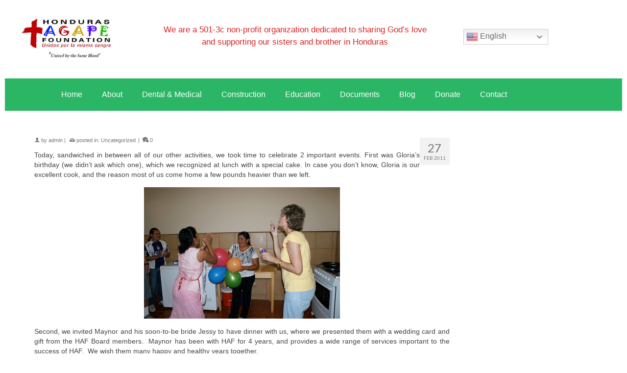

--- FILE ---
content_type: text/html; charset=UTF-8
request_url: https://hondurasagape.us/two-celebrations/
body_size: 12558
content:
<!-- This page is cached by the Hummingbird Performance plugin v3.18.1 - https://wordpress.org/plugins/hummingbird-performance/. --><!DOCTYPE html>
<html class="no-js" lang="en" itemscope="itemscope" itemtype="https://schema.org/WebPage" >
<head>
  <meta charset="UTF-8">
  <meta name="viewport" content="width=device-width, initial-scale=1.0">
  <meta http-equiv="X-UA-Compatible" content="IE=edge">
  <title>Two Celebrations &#8211; Honduras Agape</title>
<meta name='robots' content='max-image-preview:large' />
<link rel='dns-prefetch' href='//fonts.googleapis.com' />
<link rel='dns-prefetch' href='//fonts.gstatic.com' />
<link rel='dns-prefetch' href='//ajax.googleapis.com' />
<link rel='dns-prefetch' href='//apis.google.com' />
<link rel='dns-prefetch' href='//google-analytics.com' />
<link rel='dns-prefetch' href='//www.google-analytics.com' />
<link rel='dns-prefetch' href='//ssl.google-analytics.com' />
<link rel='dns-prefetch' href='//youtube.com' />
<link rel='dns-prefetch' href='//s.gravatar.com' />
<link href='http://fonts.googleapis.com' rel='preconnect' />
<link href='//fonts.gstatic.com' crossorigin='' rel='preconnect' />
<link rel="alternate" type="application/rss+xml" title="Honduras Agape &raquo; Feed" href="https://hondurasagape.us/feed/" />
<link rel="alternate" type="application/rss+xml" title="Honduras Agape &raquo; Comments Feed" href="https://hondurasagape.us/comments/feed/" />
<link rel="alternate" type="application/rss+xml" title="Honduras Agape &raquo; Two Celebrations Comments Feed" href="https://hondurasagape.us/two-celebrations/feed/" />
<link rel="alternate" title="oEmbed (JSON)" type="application/json+oembed" href="https://hondurasagape.us/wp-json/oembed/1.0/embed?url=https%3A%2F%2Fhondurasagape.us%2Ftwo-celebrations%2F" />
<link rel="alternate" title="oEmbed (XML)" type="text/xml+oembed" href="https://hondurasagape.us/wp-json/oembed/1.0/embed?url=https%3A%2F%2Fhondurasagape.us%2Ftwo-celebrations%2F&#038;format=xml" />
<link rel='stylesheet' id='elementor-post-5247-css' href='https://hondurasagape.us/wp-content/uploads/elementor/css/post-5247.css' type='text/css' media='all' />
<link rel='stylesheet' id='elementor-post-10084-css' href='https://hondurasagape.us/wp-content/uploads/elementor/css/post-10084.css' type='text/css' media='all' />
<link rel='stylesheet' id='elementor-post-10341-css' href='https://hondurasagape.us/wp-content/uploads/elementor/css/post-10341.css' type='text/css' media='all' />
<style id='wp-img-auto-sizes-contain-inline-css' type='text/css'>
img:is([sizes=auto i],[sizes^="auto," i]){contain-intrinsic-size:3000px 1500px}
/*# sourceURL=wp-img-auto-sizes-contain-inline-css */
</style>
<link rel='stylesheet' id='wp-block-library-css' href='https://hondurasagape.us/wp-includes/css/dist/block-library/style.min.css' type='text/css' media='all' />
<style id='classic-theme-styles-inline-css' type='text/css'>
/*! This file is auto-generated */
.wp-block-button__link{color:#fff;background-color:#32373c;border-radius:9999px;box-shadow:none;text-decoration:none;padding:calc(.667em + 2px) calc(1.333em + 2px);font-size:1.125em}.wp-block-file__button{background:#32373c;color:#fff;text-decoration:none}
/*# sourceURL=/wp-includes/css/classic-themes.min.css */
</style>
<style id='global-styles-inline-css' type='text/css'>
:root{--wp--preset--aspect-ratio--square: 1;--wp--preset--aspect-ratio--4-3: 4/3;--wp--preset--aspect-ratio--3-4: 3/4;--wp--preset--aspect-ratio--3-2: 3/2;--wp--preset--aspect-ratio--2-3: 2/3;--wp--preset--aspect-ratio--16-9: 16/9;--wp--preset--aspect-ratio--9-16: 9/16;--wp--preset--color--black: #000;--wp--preset--color--cyan-bluish-gray: #abb8c3;--wp--preset--color--white: #fff;--wp--preset--color--pale-pink: #f78da7;--wp--preset--color--vivid-red: #cf2e2e;--wp--preset--color--luminous-vivid-orange: #ff6900;--wp--preset--color--luminous-vivid-amber: #fcb900;--wp--preset--color--light-green-cyan: #7bdcb5;--wp--preset--color--vivid-green-cyan: #00d084;--wp--preset--color--pale-cyan-blue: #8ed1fc;--wp--preset--color--vivid-cyan-blue: #0693e3;--wp--preset--color--vivid-purple: #9b51e0;--wp--preset--color--virtue-primary: #2d5c88;--wp--preset--color--virtue-primary-light: #6c8dab;--wp--preset--color--very-light-gray: #eee;--wp--preset--color--very-dark-gray: #444;--wp--preset--gradient--vivid-cyan-blue-to-vivid-purple: linear-gradient(135deg,rgb(6,147,227) 0%,rgb(155,81,224) 100%);--wp--preset--gradient--light-green-cyan-to-vivid-green-cyan: linear-gradient(135deg,rgb(122,220,180) 0%,rgb(0,208,130) 100%);--wp--preset--gradient--luminous-vivid-amber-to-luminous-vivid-orange: linear-gradient(135deg,rgb(252,185,0) 0%,rgb(255,105,0) 100%);--wp--preset--gradient--luminous-vivid-orange-to-vivid-red: linear-gradient(135deg,rgb(255,105,0) 0%,rgb(207,46,46) 100%);--wp--preset--gradient--very-light-gray-to-cyan-bluish-gray: linear-gradient(135deg,rgb(238,238,238) 0%,rgb(169,184,195) 100%);--wp--preset--gradient--cool-to-warm-spectrum: linear-gradient(135deg,rgb(74,234,220) 0%,rgb(151,120,209) 20%,rgb(207,42,186) 40%,rgb(238,44,130) 60%,rgb(251,105,98) 80%,rgb(254,248,76) 100%);--wp--preset--gradient--blush-light-purple: linear-gradient(135deg,rgb(255,206,236) 0%,rgb(152,150,240) 100%);--wp--preset--gradient--blush-bordeaux: linear-gradient(135deg,rgb(254,205,165) 0%,rgb(254,45,45) 50%,rgb(107,0,62) 100%);--wp--preset--gradient--luminous-dusk: linear-gradient(135deg,rgb(255,203,112) 0%,rgb(199,81,192) 50%,rgb(65,88,208) 100%);--wp--preset--gradient--pale-ocean: linear-gradient(135deg,rgb(255,245,203) 0%,rgb(182,227,212) 50%,rgb(51,167,181) 100%);--wp--preset--gradient--electric-grass: linear-gradient(135deg,rgb(202,248,128) 0%,rgb(113,206,126) 100%);--wp--preset--gradient--midnight: linear-gradient(135deg,rgb(2,3,129) 0%,rgb(40,116,252) 100%);--wp--preset--font-size--small: 13px;--wp--preset--font-size--medium: 20px;--wp--preset--font-size--large: 36px;--wp--preset--font-size--x-large: 42px;--wp--preset--spacing--20: 0.44rem;--wp--preset--spacing--30: 0.67rem;--wp--preset--spacing--40: 1rem;--wp--preset--spacing--50: 1.5rem;--wp--preset--spacing--60: 2.25rem;--wp--preset--spacing--70: 3.38rem;--wp--preset--spacing--80: 5.06rem;--wp--preset--shadow--natural: 6px 6px 9px rgba(0, 0, 0, 0.2);--wp--preset--shadow--deep: 12px 12px 50px rgba(0, 0, 0, 0.4);--wp--preset--shadow--sharp: 6px 6px 0px rgba(0, 0, 0, 0.2);--wp--preset--shadow--outlined: 6px 6px 0px -3px rgb(255, 255, 255), 6px 6px rgb(0, 0, 0);--wp--preset--shadow--crisp: 6px 6px 0px rgb(0, 0, 0);}:where(.is-layout-flex){gap: 0.5em;}:where(.is-layout-grid){gap: 0.5em;}body .is-layout-flex{display: flex;}.is-layout-flex{flex-wrap: wrap;align-items: center;}.is-layout-flex > :is(*, div){margin: 0;}body .is-layout-grid{display: grid;}.is-layout-grid > :is(*, div){margin: 0;}:where(.wp-block-columns.is-layout-flex){gap: 2em;}:where(.wp-block-columns.is-layout-grid){gap: 2em;}:where(.wp-block-post-template.is-layout-flex){gap: 1.25em;}:where(.wp-block-post-template.is-layout-grid){gap: 1.25em;}.has-black-color{color: var(--wp--preset--color--black) !important;}.has-cyan-bluish-gray-color{color: var(--wp--preset--color--cyan-bluish-gray) !important;}.has-white-color{color: var(--wp--preset--color--white) !important;}.has-pale-pink-color{color: var(--wp--preset--color--pale-pink) !important;}.has-vivid-red-color{color: var(--wp--preset--color--vivid-red) !important;}.has-luminous-vivid-orange-color{color: var(--wp--preset--color--luminous-vivid-orange) !important;}.has-luminous-vivid-amber-color{color: var(--wp--preset--color--luminous-vivid-amber) !important;}.has-light-green-cyan-color{color: var(--wp--preset--color--light-green-cyan) !important;}.has-vivid-green-cyan-color{color: var(--wp--preset--color--vivid-green-cyan) !important;}.has-pale-cyan-blue-color{color: var(--wp--preset--color--pale-cyan-blue) !important;}.has-vivid-cyan-blue-color{color: var(--wp--preset--color--vivid-cyan-blue) !important;}.has-vivid-purple-color{color: var(--wp--preset--color--vivid-purple) !important;}.has-black-background-color{background-color: var(--wp--preset--color--black) !important;}.has-cyan-bluish-gray-background-color{background-color: var(--wp--preset--color--cyan-bluish-gray) !important;}.has-white-background-color{background-color: var(--wp--preset--color--white) !important;}.has-pale-pink-background-color{background-color: var(--wp--preset--color--pale-pink) !important;}.has-vivid-red-background-color{background-color: var(--wp--preset--color--vivid-red) !important;}.has-luminous-vivid-orange-background-color{background-color: var(--wp--preset--color--luminous-vivid-orange) !important;}.has-luminous-vivid-amber-background-color{background-color: var(--wp--preset--color--luminous-vivid-amber) !important;}.has-light-green-cyan-background-color{background-color: var(--wp--preset--color--light-green-cyan) !important;}.has-vivid-green-cyan-background-color{background-color: var(--wp--preset--color--vivid-green-cyan) !important;}.has-pale-cyan-blue-background-color{background-color: var(--wp--preset--color--pale-cyan-blue) !important;}.has-vivid-cyan-blue-background-color{background-color: var(--wp--preset--color--vivid-cyan-blue) !important;}.has-vivid-purple-background-color{background-color: var(--wp--preset--color--vivid-purple) !important;}.has-black-border-color{border-color: var(--wp--preset--color--black) !important;}.has-cyan-bluish-gray-border-color{border-color: var(--wp--preset--color--cyan-bluish-gray) !important;}.has-white-border-color{border-color: var(--wp--preset--color--white) !important;}.has-pale-pink-border-color{border-color: var(--wp--preset--color--pale-pink) !important;}.has-vivid-red-border-color{border-color: var(--wp--preset--color--vivid-red) !important;}.has-luminous-vivid-orange-border-color{border-color: var(--wp--preset--color--luminous-vivid-orange) !important;}.has-luminous-vivid-amber-border-color{border-color: var(--wp--preset--color--luminous-vivid-amber) !important;}.has-light-green-cyan-border-color{border-color: var(--wp--preset--color--light-green-cyan) !important;}.has-vivid-green-cyan-border-color{border-color: var(--wp--preset--color--vivid-green-cyan) !important;}.has-pale-cyan-blue-border-color{border-color: var(--wp--preset--color--pale-cyan-blue) !important;}.has-vivid-cyan-blue-border-color{border-color: var(--wp--preset--color--vivid-cyan-blue) !important;}.has-vivid-purple-border-color{border-color: var(--wp--preset--color--vivid-purple) !important;}.has-vivid-cyan-blue-to-vivid-purple-gradient-background{background: var(--wp--preset--gradient--vivid-cyan-blue-to-vivid-purple) !important;}.has-light-green-cyan-to-vivid-green-cyan-gradient-background{background: var(--wp--preset--gradient--light-green-cyan-to-vivid-green-cyan) !important;}.has-luminous-vivid-amber-to-luminous-vivid-orange-gradient-background{background: var(--wp--preset--gradient--luminous-vivid-amber-to-luminous-vivid-orange) !important;}.has-luminous-vivid-orange-to-vivid-red-gradient-background{background: var(--wp--preset--gradient--luminous-vivid-orange-to-vivid-red) !important;}.has-very-light-gray-to-cyan-bluish-gray-gradient-background{background: var(--wp--preset--gradient--very-light-gray-to-cyan-bluish-gray) !important;}.has-cool-to-warm-spectrum-gradient-background{background: var(--wp--preset--gradient--cool-to-warm-spectrum) !important;}.has-blush-light-purple-gradient-background{background: var(--wp--preset--gradient--blush-light-purple) !important;}.has-blush-bordeaux-gradient-background{background: var(--wp--preset--gradient--blush-bordeaux) !important;}.has-luminous-dusk-gradient-background{background: var(--wp--preset--gradient--luminous-dusk) !important;}.has-pale-ocean-gradient-background{background: var(--wp--preset--gradient--pale-ocean) !important;}.has-electric-grass-gradient-background{background: var(--wp--preset--gradient--electric-grass) !important;}.has-midnight-gradient-background{background: var(--wp--preset--gradient--midnight) !important;}.has-small-font-size{font-size: var(--wp--preset--font-size--small) !important;}.has-medium-font-size{font-size: var(--wp--preset--font-size--medium) !important;}.has-large-font-size{font-size: var(--wp--preset--font-size--large) !important;}.has-x-large-font-size{font-size: var(--wp--preset--font-size--x-large) !important;}
:where(.wp-block-post-template.is-layout-flex){gap: 1.25em;}:where(.wp-block-post-template.is-layout-grid){gap: 1.25em;}
:where(.wp-block-term-template.is-layout-flex){gap: 1.25em;}:where(.wp-block-term-template.is-layout-grid){gap: 1.25em;}
:where(.wp-block-columns.is-layout-flex){gap: 2em;}:where(.wp-block-columns.is-layout-grid){gap: 2em;}
:root :where(.wp-block-pullquote){font-size: 1.5em;line-height: 1.6;}
/*# sourceURL=global-styles-inline-css */
</style>
<link rel='stylesheet' id='elementor-frontend-css' href='https://hondurasagape.us/wp-content/plugins/elementor/assets/css/frontend.min.css' type='text/css' media='all' />
<link rel='stylesheet' id='wphb-1-css' href='https://hondurasagape.us/wp-content/uploads/hummingbird-assets/9ed661d278572c7aa5d6bc33a965f1d2.css' type='text/css' media='all' />
<link rel='stylesheet' id='virtue_main-css' href='https://hondurasagape.us/wp-content/uploads/hummingbird-assets/025f53c55b524244f485c193061c218f.css' type='text/css' media='all' />
<link rel='stylesheet' id='virtue_print-css' href='https://hondurasagape.us/wp-content/uploads/hummingbird-assets/685d966d909cd5d1c614485294bb1d7c.css' type='text/css' media='print' />
<link rel='stylesheet' id='wphb-2-css' href='https://hondurasagape.us/wp-content/uploads/hummingbird-assets/9c0804e4ceac293f72c1805a3a4b539d.css' type='text/css' media='all' />
<link rel="preload" as="style" href="https://fonts.googleapis.com/css?family=Lato&#038;ver=6.9" /><link rel='stylesheet' id='redux-google-fonts-virtue_premium-css' href='https://fonts.googleapis.com/css?family=Lato&#038;ver=6.9' type='text/css' media='print' onload='this.media=&#34;all&#34;' />
<link rel='stylesheet' id='wphb-3-css' href='https://hondurasagape.us/wp-content/uploads/hummingbird-assets/997373fec4ec220f4f17882165617a88.css' type='text/css' media='all' />
<script type="text/javascript" src="https://hondurasagape.us/wp-includes/js/jquery/jquery.min.js" id="jquery-core-js"></script>
<script type="text/javascript" src="https://hondurasagape.us/wp-includes/js/jquery/jquery-migrate.min.js" id="jquery-migrate-js"></script>
<link rel="https://api.w.org/" href="https://hondurasagape.us/wp-json/" /><link rel="alternate" title="JSON" type="application/json" href="https://hondurasagape.us/wp-json/wp/v2/posts/312" /><link rel="EditURI" type="application/rsd+xml" title="RSD" href="https://hondurasagape.us/xmlrpc.php?rsd" />

<link rel="canonical" href="https://hondurasagape.us/two-celebrations/" />
<link rel='shortlink' href='https://hondurasagape.us/?p=312' />
<style type="text/css" id="kt-custom-css">#logo {padding-top:25px;}#logo {padding-bottom:10px;}#logo {margin-left:0px;}#logo {margin-right:0px;}#nav-main, .nav-main {margin-top:40px;}#nav-main, .nav-main  {margin-bottom:10px;}.headerfont, .tp-caption, .yith-wcan-list li, .yith-wcan .yith-wcan-reset-navigation, ul.yith-wcan-label li a, .price {font-family:Lato;} 
  .topbarmenu ul li {font-family:Lato;}
  #kadbreadcrumbs {font-family:;}input[type=number]::-webkit-inner-spin-button, input[type=number]::-webkit-outer-spin-button { -webkit-appearance: none; margin: 0; } input[type=number] {-moz-appearance: textfield;}.quantity input::-webkit-outer-spin-button,.quantity input::-webkit-inner-spin-button {display: none;}.portfolionav {padding: 10px 0 10px;}.woocommerce-ordering {margin: 16px 0 0;}.product_item .product_details h5 {text-transform: none;}.product_item .product_details h5 {min-height:40px;}#nav-second ul.sf-menu>li {width:16.5%;}.kad-header-style-two .nav-main ul.sf-menu > li {width: 33.333333%;}[class*="wp-image"] {-webkit-box-shadow: none;-moz-box-shadow: none;box-shadow: none;border:none;}[class*="wp-image"]:hover {-webkit-box-shadow: none;-moz-box-shadow: none;box-shadow: none;border:none;} .light-dropshaddow {-moz-box-shadow: none;-webkit-box-shadow: none;box-shadow: none;}.entry-content p { margin-bottom:16px;}.page-header {
display:none;
}
h1.entry-title {
display:none;
}</style><meta name="generator" content="Elementor 3.34.1; features: additional_custom_breakpoints; settings: css_print_method-external, google_font-enabled, font_display-auto">
			<style>
				.e-con.e-parent:nth-of-type(n+4):not(.e-lazyloaded):not(.e-no-lazyload),
				.e-con.e-parent:nth-of-type(n+4):not(.e-lazyloaded):not(.e-no-lazyload) * {
					background-image: none !important;
				}
				@media screen and (max-height: 1024px) {
					.e-con.e-parent:nth-of-type(n+3):not(.e-lazyloaded):not(.e-no-lazyload),
					.e-con.e-parent:nth-of-type(n+3):not(.e-lazyloaded):not(.e-no-lazyload) * {
						background-image: none !important;
					}
				}
				@media screen and (max-height: 640px) {
					.e-con.e-parent:nth-of-type(n+2):not(.e-lazyloaded):not(.e-no-lazyload),
					.e-con.e-parent:nth-of-type(n+2):not(.e-lazyloaded):not(.e-no-lazyload) * {
						background-image: none !important;
					}
				}
			</style>
			<link rel="icon" href="https://hondurasagape.us/wp-content/uploads/2019/03/cropped-logo-32x32.png" sizes="32x32" />
<link rel="icon" href="https://hondurasagape.us/wp-content/uploads/2019/03/cropped-logo-192x192.png" sizes="192x192" />
<link rel="apple-touch-icon" href="https://hondurasagape.us/wp-content/uploads/2019/03/cropped-logo-180x180.png" />
<meta name="msapplication-TileImage" content="https://hondurasagape.us/wp-content/uploads/2019/03/cropped-logo-270x270.png" />
<style type="text/css" title="dynamic-css" class="options-output">header #logo a.brand,.logofont{font-family:Lato;line-height:40px;font-weight:normal;font-style:400;font-size:32px;}.kad_tagline{font-family:Lato;line-height:20px;font-weight:normal;font-style:400;color:#444444;font-size:14px;}.product_item .product_details h5{font-family:Lato;line-height:20px;font-weight:normal;font-style:700;font-size:16px;}h1{font-family:Lato;line-height:40px;font-weight:normal;font-style:400;font-size:38px;}h2{font-family:Lato;line-height:40px;font-weight:normal;font-style:400;font-size:32px;}h3{font-family:Lato;line-height:40px;font-weight:normal;font-style:400;font-size:28px;}h4{font-family:Lato;line-height:40px;font-weight:normal;font-style:400;font-size:24px;}h5{font-family:Lato;line-height:24px;font-weight:normal;font-style:normal;font-size:18px;}body{line-height:20px;font-style:400;font-size:14px;}#nav-main ul.sf-menu a, .nav-main ul.sf-menu a{font-family:Lato;line-height:18px;font-weight:normal;font-style:400;font-size:12px;}#nav-second ul.sf-menu a{font-family:Lato;line-height:22px;font-weight:normal;font-style:400;font-size:18px;}#nav-main ul.sf-menu ul li a, #nav-second ul.sf-menu ul li a, .nav-main ul.sf-menu ul li a{line-height:inherit;font-size:12px;}.kad-nav-inner .kad-mnav, .kad-mobile-nav .kad-nav-inner li a,.nav-trigger-case{font-family:Lato;line-height:20px;font-weight:normal;font-style:400;font-size:16px;}</style></head>
<body class="wp-singular post-template-default single single-post postid-312 single-format-standard wp-custom-logo wp-embed-responsive wp-theme-virtue_premium notsticky virtue-skin-default wide two-celebrations elementor-default elementor-kit-5247" data-smooth-scrolling="0" data-smooth-scrolling-hide="0" data-jsselect="1" data-product-tab-scroll="0" data-animate="1" data-sticky="0" >
		<div id="wrapper" class="container">
	<!--[if lt IE 8]><div class="alert"> You are using an outdated browser. Please upgrade your browser to improve your experience.</div><![endif]-->
			<header data-elementor-type="header" data-elementor-id="10084" class="elementor elementor-10084 elementor-location-header" data-elementor-post-type="elementor_library">
					<section class="elementor-section elementor-top-section elementor-element elementor-element-f209478 elementor-section-boxed elementor-section-height-default elementor-section-height-default" data-id="f209478" data-element_type="section">
						<div class="elementor-container elementor-column-gap-default">
					<div class="elementor-column elementor-col-33 elementor-top-column elementor-element elementor-element-0851a71" data-id="0851a71" data-element_type="column">
			<div class="elementor-widget-wrap elementor-element-populated">
						<div class="elementor-element elementor-element-87705ad elementor-widget elementor-widget-theme-site-logo elementor-widget-image" data-id="87705ad" data-element_type="widget" data-widget_type="theme-site-logo.default">
				<div class="elementor-widget-container">
											<a href="https://hondurasagape.us">
			<img width="280" height="135" src="https://hondurasagape.us/wp-content/uploads/2019/03/logo-2.png" class="attachment-full size-full wp-image-5131" alt="" />				</a>
											</div>
				</div>
					</div>
		</div>
				<div class="elementor-column elementor-col-33 elementor-top-column elementor-element elementor-element-262432a" data-id="262432a" data-element_type="column">
			<div class="elementor-widget-wrap elementor-element-populated">
						<div class="elementor-element elementor-element-8c83ee0 elementor-widget elementor-widget-text-editor" data-id="8c83ee0" data-element_type="widget" data-widget_type="text-editor.default">
				<div class="elementor-widget-container">
									<p>We are a 501-3c non-profit organization dedicated to sharing God&#8217;s love</p><p>and supporting our sisters and brother in Honduras</p>								</div>
				</div>
					</div>
		</div>
				<div class="elementor-column elementor-col-33 elementor-top-column elementor-element elementor-element-1b20a01" data-id="1b20a01" data-element_type="column">
			<div class="elementor-widget-wrap elementor-element-populated">
						<div class="elementor-element elementor-element-1252c2a elementor-widget elementor-widget-html" data-id="1252c2a" data-element_type="widget" data-widget_type="html.default">
				<div class="elementor-widget-container">
					<!-- GTranslate: https://gtranslate.io/ -->
<style>
.switcher {font-family:Arial;font-size:12pt;text-align:left;cursor:pointer;overflow:hidden;width:173px;line-height:17px;}
.switcher a {text-decoration:none;display:block;font-size:12pt;-webkit-box-sizing:content-box;-moz-box-sizing:content-box;box-sizing:content-box;}
.switcher a img {vertical-align:middle;display:inline;border:0;padding:0;margin:0;opacity:0.8;}
.switcher a:hover img {opacity:1;}
.switcher .selected {background:#fff linear-gradient(180deg, #efefef 0%, #fff 70%);position:relative;z-index:9999;}
.switcher .selected a {border:1px solid #ccc;color:#666;padding:3px 5px;width:161px;}
.switcher .selected a:after {height:24px;display:inline-block;position:absolute;right:10px;width:15px;background-position:50%;background-size:11px;background-image:url("data:image/svg+xml;utf8,<svg xmlns='http://www.w3.org/2000/svg' width='16' height='16' viewBox='0 0 285 285'><path d='M282 76.5l-14.2-14.3a9 9 0 0 0-13.1 0L142.5 174.4 30.3 62.2a9 9 0 0 0-13.2 0L3 76.5a9 9 0 0 0 0 13.1l133 133a9 9 0 0 0 13.1 0l133-133a9 9 0 0 0 0-13z' style='fill:%23666'/></svg>");background-repeat:no-repeat;content:""!important;transition:all .2s;}
.switcher .selected a.open:after {-webkit-transform: rotate(-180deg);transform:rotate(-180deg);}
.switcher .selected a:hover {background:#fff}
.switcher .option {position:relative;z-index:9998;border-left:1px solid #ccc;border-right:1px solid #ccc;border-bottom:1px solid #ccc;background-color:#eee;display:none;width:171px;max-height:198px;-webkit-box-sizing:content-box;-moz-box-sizing:content-box;box-sizing:content-box;overflow-y:auto;overflow-x:hidden;}
.switcher .option a {color:#000;padding:3px 5px;}
.switcher .option a:hover {background:#fff;}
.switcher .option a.selected {background:#fff;}
#selected_lang_name {float: none;}
.l_name {float: none !important;margin: 0;}
.switcher .option::-webkit-scrollbar-track{-webkit-box-shadow:inset 0 0 3px rgba(0,0,0,0.3);border-radius:5px;background-color:#f5f5f5;}
.switcher .option::-webkit-scrollbar {width:5px;}
.switcher .option::-webkit-scrollbar-thumb {border-radius:5px;-webkit-box-shadow: inset 0 0 3px rgba(0,0,0,.3);background-color:#888;}
</style>
<div class="switcher notranslate">
<div class="selected">
<a href="#" onclick="return false;"><img src="//hondurasagape.us/wp-content/plugins/gtranslate/flags/24/en-us.png" height="24" width="24" alt="en" /> English</a>
</div>
<div class="option">
<a href="#" onclick="doGTranslate('en|ar');jQuery('div.switcher div.selected a').html(jQuery(this).html());return false;" title="Arabic" class="nturl"><img data-gt-lazy-src="//hondurasagape.us/wp-content/plugins/gtranslate/flags/24/ar.png" height="24" width="24" alt="ar" /> Arabic</a><a href="#" onclick="doGTranslate('en|zh-CN');jQuery('div.switcher div.selected a').html(jQuery(this).html());return false;" title="Chinese (Simplified)" class="nturl"><img loading="lazy" data-gt-lazy-src="//hondurasagape.us/wp-content/plugins/gtranslate/flags/24/zh-CN.png" height="24" width="24" alt="zh-CN" /> Chinese (Simplified)</a><a href="#" onclick="doGTranslate('en|nl');jQuery('div.switcher div.selected a').html(jQuery(this).html());return false;" title="Dutch" class="nturl"><img loading="lazy" data-gt-lazy-src="//hondurasagape.us/wp-content/plugins/gtranslate/flags/24/nl.png" height="24" width="24" alt="nl" /> Dutch</a><a href="#" onclick="doGTranslate('en|en');jQuery('div.switcher div.selected a').html(jQuery(this).html());return false;" title="English" class="nturl selected"><img loading="lazy" data-gt-lazy-src="//hondurasagape.us/wp-content/plugins/gtranslate/flags/24/en-us.png" height="24" width="24" alt="en" /> English</a><a href="#" onclick="doGTranslate('en|fr');jQuery('div.switcher div.selected a').html(jQuery(this).html());return false;" title="French" class="nturl"><img loading="lazy" data-gt-lazy-src="//hondurasagape.us/wp-content/plugins/gtranslate/flags/24/fr.png" height="24" width="24" alt="fr" /> French</a><a href="#" onclick="doGTranslate('en|de');jQuery('div.switcher div.selected a').html(jQuery(this).html());return false;" title="German" class="nturl"><img loading="lazy" data-gt-lazy-src="//hondurasagape.us/wp-content/plugins/gtranslate/flags/24/de.png" height="24" width="24" alt="de" /> German</a><a href="#" onclick="doGTranslate('en|it');jQuery('div.switcher div.selected a').html(jQuery(this).html());return false;" title="Italian" class="nturl"><img loading="lazy" data-gt-lazy-src="//hondurasagape.us/wp-content/plugins/gtranslate/flags/24/it.png" height="24" width="24" alt="it" /> Italian</a><a href="#" onclick="doGTranslate('en|pt');jQuery('div.switcher div.selected a').html(jQuery(this).html());return false;" title="Portuguese" class="nturl"><img loading="lazy" data-gt-lazy-src="//hondurasagape.us/wp-content/plugins/gtranslate/flags/24/pt.png" height="24" width="24" alt="pt" /> Portuguese</a><a href="#" onclick="doGTranslate('en|ru');jQuery('div.switcher div.selected a').html(jQuery(this).html());return false;" title="Russian" class="nturl"><img loading="lazy" data-gt-lazy-src="//hondurasagape.us/wp-content/plugins/gtranslate/flags/24/ru.png" height="24" width="24" alt="ru" /> Russian</a><a href="#" onclick="doGTranslate('en|es');jQuery('div.switcher div.selected a').html(jQuery(this).html());return false;" title="Spanish" class="nturl"><img loading="lazy" data-gt-lazy-src="//hondurasagape.us/wp-content/plugins/gtranslate/flags/24/es.png" height="24" width="24" alt="es" /> Spanish</a></div>
</div>
<script>
(function gt_jquery_ready() {
    if(!window.jQuery||!jQuery.fn.click) return setTimeout(gt_jquery_ready, 20);
    jQuery('.switcher .selected').click(function() {jQuery('.switcher .option a img').each(function() {if(!jQuery(this)[0].hasAttribute('src'))jQuery(this).attr('src', jQuery(this).attr('data-gt-lazy-src'))});if(!(jQuery('.switcher .option').is(':visible'))) {jQuery('.switcher .option').stop(true,true).delay(100).slideDown(500);jQuery('.switcher .selected a').toggleClass('open')}});
    jQuery('.switcher .option').bind('mousewheel', function(e) {var options = jQuery('.switcher .option');if(options.is(':visible'))options.scrollTop(options.scrollTop() - e.originalEvent.wheelDelta/10);return false;});
    jQuery('body').not('.switcher').click(function(e) {if(jQuery('.switcher .option').is(':visible') && e.target != jQuery('.switcher .option').get(0)) {jQuery('.switcher .option').stop(true,true).delay(100).slideUp(500);jQuery('.switcher .selected a').toggleClass('open')}});
})();
</script>
<style>#goog-gt-tt{display:none!important;}.goog-te-banner-frame{display:none!important;}.goog-te-menu-value:hover{text-decoration:none!important;}.goog-text-highlight{background-color:transparent!important;box-shadow:none!important;}body{top:0!important;}#google_translate_element2{display:none!important;}</style>
<div id="google_translate_element2"></div>
<script>function googleTranslateElementInit2() {new google.translate.TranslateElement({pageLanguage: 'en',autoDisplay: false}, 'google_translate_element2');}if(!window.gt_translate_script){window.gt_translate_script=document.createElement('script');gt_translate_script.src='https://translate.google.com/translate_a/element.js?cb=googleTranslateElementInit2';document.body.appendChild(gt_translate_script);}</script>

<script>
function GTranslateGetCurrentLang() {var keyValue = document['cookie'].match('(^|;) ?googtrans=([^;]*)(;|$)');return keyValue ? keyValue[2].split('/')[2] : null;}
function GTranslateFireEvent(element,event){try{if(document.createEventObject){var evt=document.createEventObject();element.fireEvent('on'+event,evt)}else{var evt=document.createEvent('HTMLEvents');evt.initEvent(event,true,true);element.dispatchEvent(evt)}}catch(e){}}
function doGTranslate(lang_pair){if(lang_pair.value)lang_pair=lang_pair.value;if(lang_pair=='')return;var lang=lang_pair.split('|')[1];if(GTranslateGetCurrentLang() == null && lang == lang_pair.split('|')[0])return;if(typeof ga=='function'){ga('send', 'event', 'GTranslate', lang, location.hostname+location.pathname+location.search);}var teCombo;var sel=document.getElementsByTagName('select');for(var i=0;i<sel.length;i++)if(sel[i].className.indexOf('goog-te-combo')!=-1){teCombo=sel[i];break;}if(document.getElementById('google_translate_element2')==null||document.getElementById('google_translate_element2').innerHTML.length==0||teCombo.length==0||teCombo.innerHTML.length==0){setTimeout(function(){doGTranslate(lang_pair)},500)}else{teCombo.value=lang;GTranslateFireEvent(teCombo,'change');GTranslateFireEvent(teCombo,'change')}}
(function gt_jquery_ready() {
    if(!window.jQuery||!jQuery.fn.click) return setTimeout(gt_jquery_ready, 20);
    if(GTranslateGetCurrentLang() != null)jQuery(document).ready(function() {var lang_html = jQuery('div.switcher div.option').find('img[alt="'+GTranslateGetCurrentLang()+'"]').parent().html();if(typeof lang_html != 'undefined')jQuery('div.switcher div.selected a').html(lang_html.replace('data-gt-lazy-', ''));});
})();
</script>
				</div>
				</div>
					</div>
		</div>
					</div>
		</section>
				<section class="elementor-section elementor-top-section elementor-element elementor-element-df6c134 elementor-section-full_width elementor-section-stretched elementor-section-height-default elementor-section-height-default" data-id="df6c134" data-element_type="section" data-settings="{&quot;stretch_section&quot;:&quot;section-stretched&quot;}">
						<div class="elementor-container elementor-column-gap-default">
					<div class="elementor-column elementor-col-100 elementor-top-column elementor-element elementor-element-933fc8c" data-id="933fc8c" data-element_type="column">
			<div class="elementor-widget-wrap elementor-element-populated">
						<section class="elementor-section elementor-inner-section elementor-element elementor-element-23629ba elementor-section-boxed elementor-section-height-default elementor-section-height-default" data-id="23629ba" data-element_type="section" data-settings="{&quot;background_background&quot;:&quot;classic&quot;}">
						<div class="elementor-container elementor-column-gap-default">
					<div class="elementor-column elementor-col-100 elementor-inner-column elementor-element elementor-element-9bfb01b" data-id="9bfb01b" data-element_type="column">
			<div class="elementor-widget-wrap elementor-element-populated">
						<div class="elementor-element elementor-element-544794a elementor-nav-menu__align-center elementor-nav-menu--dropdown-tablet elementor-nav-menu__text-align-aside elementor-nav-menu--toggle elementor-nav-menu--burger elementor-widget elementor-widget-nav-menu" data-id="544794a" data-element_type="widget" data-settings="{&quot;layout&quot;:&quot;horizontal&quot;,&quot;submenu_icon&quot;:{&quot;value&quot;:&quot;&lt;i class=\&quot;fas fa-caret-down\&quot; aria-hidden=\&quot;true\&quot;&gt;&lt;\/i&gt;&quot;,&quot;library&quot;:&quot;fa-solid&quot;},&quot;toggle&quot;:&quot;burger&quot;}" data-widget_type="nav-menu.default">
				<div class="elementor-widget-container">
								<nav aria-label="Menu" class="elementor-nav-menu--main elementor-nav-menu__container elementor-nav-menu--layout-horizontal e--pointer-text e--animation-grow">
				<ul id="menu-1-544794a" class="elementor-nav-menu"><li  class=" menu-item-10378 menu-item menu-home"><a href="https://hondurasagape.us/" class="elementor-item"><span>Home</span></a></li>
<li  class=" menu-item-10394 menu-item menu-about"><a href="https://hondurasagape.us/about/" class="elementor-item"><span>About</span></a></li>
<li  class=" menu-item-5457 menu-item menu-dental-medical"><a href="https://hondurasagape.us/dental" class="elementor-item"><span>Dental &#038; Medical</span></a></li>
<li  class=" menu-item-56 menu-item menu-construction"><a href="https://hondurasagape.us/construction/" class="elementor-item"><span>Construction</span></a></li>
<li  class=" menu-item-860 menu-item menu-education"><a href="https://hondurasagape.us/education/" class="elementor-item"><span>Education</span></a></li>
<li  class=" menu-item-53 menu-item menu-documents"><a href="https://hondurasagape.us/documents/" class="elementor-item"><span>Documents</span></a></li>
<li  class=" menu-item-5125 menu-item menu-blog"><a href="https://hondurasagape.home.blog/" class="elementor-item"><span>Blog</span></a></li>
<li  class=" menu-item-792 menu-item menu-donate"><a href="https://hondurasagape.us/donate-2/" class="elementor-item"><span>Donate</span></a></li>
<li  class=" menu-item-52 menu-item menu-contact"><a href="https://hondurasagape.us/contact/" class="elementor-item"><span>Contact</span></a></li>
</ul>			</nav>
					<div class="elementor-menu-toggle" role="button" tabindex="0" aria-label="Menu Toggle" aria-expanded="false">
			<i aria-hidden="true" role="presentation" class="elementor-menu-toggle__icon--open eicon-menu-bar"></i><i aria-hidden="true" role="presentation" class="elementor-menu-toggle__icon--close eicon-close"></i>		</div>
					<nav class="elementor-nav-menu--dropdown elementor-nav-menu__container" aria-hidden="true">
				<ul id="menu-2-544794a" class="elementor-nav-menu"><li  class=" menu-item-10378 menu-item menu-home"><a href="https://hondurasagape.us/" class="elementor-item" tabindex="-1"><span>Home</span></a></li>
<li  class=" menu-item-10394 menu-item menu-about"><a href="https://hondurasagape.us/about/" class="elementor-item" tabindex="-1"><span>About</span></a></li>
<li  class=" menu-item-5457 menu-item menu-dental-medical"><a href="https://hondurasagape.us/dental" class="elementor-item" tabindex="-1"><span>Dental &#038; Medical</span></a></li>
<li  class=" menu-item-56 menu-item menu-construction"><a href="https://hondurasagape.us/construction/" class="elementor-item" tabindex="-1"><span>Construction</span></a></li>
<li  class=" menu-item-860 menu-item menu-education"><a href="https://hondurasagape.us/education/" class="elementor-item" tabindex="-1"><span>Education</span></a></li>
<li  class=" menu-item-53 menu-item menu-documents"><a href="https://hondurasagape.us/documents/" class="elementor-item" tabindex="-1"><span>Documents</span></a></li>
<li  class=" menu-item-5125 menu-item menu-blog"><a href="https://hondurasagape.home.blog/" class="elementor-item" tabindex="-1"><span>Blog</span></a></li>
<li  class=" menu-item-792 menu-item menu-donate"><a href="https://hondurasagape.us/donate-2/" class="elementor-item" tabindex="-1"><span>Donate</span></a></li>
<li  class=" menu-item-52 menu-item menu-contact"><a href="https://hondurasagape.us/contact/" class="elementor-item" tabindex="-1"><span>Contact</span></a></li>
</ul>			</nav>
						</div>
				</div>
					</div>
		</div>
					</div>
		</section>
					</div>
		</div>
					</div>
		</section>
				</header>
			<div class="wrap clearfix contentclass hfeed" role="document">

			<div id="content" class="container">
	<div id="post-312" class="row single-article">
		<div class="main col-lg-9 col-md-8" id="ktmain" role="main">
							<article class="kt_no_post_header_content post-312 post type-post status-publish format-standard hentry category-uncategorized">
						<div class="postmeta updated color_gray">
		<div class="postdate bg-lightgray headerfont">
			<meta itemprop="datePublished" content="2011-02-27T04:11:00+00:00">
			<span class="postday">27</span>
			Feb 2011		</div>
	</div>
						<header>
					<h1 class="entry-title">Two Celebrations</h1><div class="subhead">
			<span class="postauthortop author vcard">
			<i class="icon-user2"></i>
			by 			<span itemprop="author"><a href="https://hondurasagape.us/author/laura/" class="fn" rel="author">admin</a></span>
			<span class="virtue-meta-divider post-author-divider"> | </span>
		</span>
				<span class="postedintop">
			<i class="icon-drawer"></i>
			posted in: <a href="https://hondurasagape.us/category/uncategorized/" rel="category tag">Uncategorized</a>		</span>
		<span class="virtue-meta-divider post-category-divider kad-hidepostedin"> | </span>
				<span class="postcommentscount">
			<a href="https://hondurasagape.us/two-celebrations/#virtue_comments">
				<i class="icon-bubbles"></i>
				0			</a>
		</span>
		</div>
					</header>
					<div class="entry-content clearfix" itemprop="articleBody">
						<div style="text-align: justify;">Today, sandwiched in between all of our other activities, we took time to celebrate 2 important events.  First was Gloria’s birthday (we didn’t ask which one), which we recognized at lunch with a special cake.  In case you don’t know, Gloria is our excellent cook, and the reason most of us come home a few pounds heavier than we left.</div>
<p></p>
<div style="clear: both; text-align: center;"></div>
<div style="clear: both; text-align: center;"></div>
<div style="clear: both; text-align: center;"></div>
<div style="clear: both; text-align: center;"></div>
<div style="clear: both; text-align: center;"><a href="http://1.bp.blogspot.com/-f-mj8f2bbss/TWnOMb4w0LI/AAAAAAAABpg/EC6UjKC9mzc/s1600/DSC09357.jpg" style="margin-left: 1em; margin-right: 1em;"><img loading="lazy" decoding="async" border="0" height="268" src="http://1.bp.blogspot.com/-f-mj8f2bbss/TWnOMb4w0LI/AAAAAAAABpg/EC6UjKC9mzc/s400/DSC09357.jpg" width="400" /></a></div>
<p><link href="file://localhost/Users/tommythompson/Library/Caches/TemporaryItems/msoclip/0/clip_filelist.xml" rel="File-List"></link></p>
<div style="margin-bottom: 0.0001pt; text-align: justify;"><span style="font-family: Helvetica;">Second, we invited Maynor and his soon-to-be bride Jessy to have dinner with us, where we presented them with a wedding card and gift from the HAF Board members.&nbsp; Maynor has been with HAF for 4 years, and provides a wide range of services important to the success of HAF.&nbsp; We wish them many happy and healthy years together.</span></div>
<div style="margin-bottom: 0.0001pt; text-align: justify;"><span style="font-family: Helvetica;"><o:p></o:p></span></div>
<div style="margin-bottom: 0.0001pt; text-align: justify;"></div>
<div style="clear: both; text-align: center;"><a href="https://lh6.googleusercontent.com/-kzAuujc_z20/TWnO0OssruI/AAAAAAAABpo/-A5pSYTwesA/s1600/DSC09396.jpg" style="margin-left: 1em; margin-right: 1em;"><img loading="lazy" decoding="async" border="0" height="267" src="https://lh6.googleusercontent.com/-kzAuujc_z20/TWnO0OssruI/AAAAAAAABpo/-A5pSYTwesA/s400/DSC09396.jpg" width="400" /></a></div>
<div style="margin-bottom: 0.0001pt; text-align: justify;"></div>
<div style="margin-bottom: 0.0001pt; text-align: justify;"></div>
<div style="margin-bottom: 0.0001pt; text-align: justify;"><span style="font-family: Helvetica;">Tommy</span></div>
					</div>
					<footer class="single-footer">
						<meta itemprop="dateModified" content="2011-02-27T04:11:00+00:00"><meta itemscope itemprop="mainEntityOfPage" content="https://hondurasagape.us/two-celebrations/" itemType="https://schema.org/WebPage" itemid="https://hondurasagape.us/two-celebrations/"><div itemprop="publisher" itemscope itemtype="https://schema.org/Organization"><meta itemprop="name" content="Honduras Agape"></div>					</footer>
				</article>
				<div id="virtue_comments"></div>		</div>
<aside id="ktsidebar" class="col-lg-3 col-md-4 kad-sidebar" role="complementary" itemscope itemtype="https://schema.org/WPSideBar">
	<div class="sidebar">
			</div><!-- /.sidebar -->
</aside><!-- /aside -->
			</div><!-- /.row-->
					</div><!-- /.content -->
	</div><!-- /.wrap -->
		<footer data-elementor-type="footer" data-elementor-id="10341" class="elementor elementor-10341 elementor-location-footer" data-elementor-post-type="elementor_library">
					<section class="elementor-section elementor-top-section elementor-element elementor-element-794013c elementor-section-full_width elementor-section-stretched elementor-section-height-default elementor-section-height-default" data-id="794013c" data-element_type="section" data-settings="{&quot;stretch_section&quot;:&quot;section-stretched&quot;,&quot;background_background&quot;:&quot;classic&quot;}">
						<div class="elementor-container elementor-column-gap-default">
					<div class="elementor-column elementor-col-100 elementor-top-column elementor-element elementor-element-1285017" data-id="1285017" data-element_type="column">
			<div class="elementor-widget-wrap elementor-element-populated">
						<section class="elementor-section elementor-inner-section elementor-element elementor-element-ddf6453 elementor-section-boxed elementor-section-height-default elementor-section-height-default" data-id="ddf6453" data-element_type="section">
						<div class="elementor-container elementor-column-gap-default">
					<div class="elementor-column elementor-col-33 elementor-inner-column elementor-element elementor-element-84e0463" data-id="84e0463" data-element_type="column">
			<div class="elementor-widget-wrap">
							</div>
		</div>
				<div class="elementor-column elementor-col-33 elementor-inner-column elementor-element elementor-element-8bd3e67" data-id="8bd3e67" data-element_type="column">
			<div class="elementor-widget-wrap">
							</div>
		</div>
				<div class="elementor-column elementor-col-33 elementor-inner-column elementor-element elementor-element-96099d1" data-id="96099d1" data-element_type="column">
			<div class="elementor-widget-wrap">
							</div>
		</div>
					</div>
		</section>
				<section class="elementor-section elementor-inner-section elementor-element elementor-element-e11aea6 elementor-section-boxed elementor-section-height-default elementor-section-height-default" data-id="e11aea6" data-element_type="section">
						<div class="elementor-container elementor-column-gap-default">
					<div class="elementor-column elementor-col-25 elementor-inner-column elementor-element elementor-element-0543172" data-id="0543172" data-element_type="column">
			<div class="elementor-widget-wrap elementor-element-populated">
						<div class="elementor-element elementor-element-78405b3 elementor-shape-rounded elementor-grid-0 e-grid-align-center elementor-widget elementor-widget-social-icons" data-id="78405b3" data-element_type="widget" data-widget_type="social-icons.default">
				<div class="elementor-widget-container">
							<div class="elementor-social-icons-wrapper elementor-grid">
							<span class="elementor-grid-item">
					<a class="elementor-icon elementor-social-icon elementor-social-icon-facebook elementor-repeater-item-07784e5" href="https://www.facebook.com/HondurasAgape" target="_blank">
						<span class="elementor-screen-only">Facebook</span>
						<i aria-hidden="true" class="fab fa-facebook"></i>					</a>
				</span>
					</div>
						</div>
				</div>
					</div>
		</div>
				<div class="elementor-column elementor-col-25 elementor-inner-column elementor-element elementor-element-3a07c0d" data-id="3a07c0d" data-element_type="column">
			<div class="elementor-widget-wrap elementor-element-populated">
						<div class="elementor-element elementor-element-af67f17 elementor-align-center elementor-icon-list--layout-traditional elementor-list-item-link-full_width elementor-widget elementor-widget-icon-list" data-id="af67f17" data-element_type="widget" data-widget_type="icon-list.default">
				<div class="elementor-widget-container">
							<ul class="elementor-icon-list-items">
							<li class="elementor-icon-list-item">
											<a href="https://hondurasagape.us/donate-2/">

											<span class="elementor-icon-list-text">Honduras Agape Foundation<br />PO Box 6315<br />Aiken, SC 29804</span>
											</a>
									</li>
						</ul>
						</div>
				</div>
					</div>
		</div>
				<div class="elementor-column elementor-col-25 elementor-inner-column elementor-element elementor-element-ba7095a" data-id="ba7095a" data-element_type="column">
			<div class="elementor-widget-wrap elementor-element-populated">
						<div class="elementor-element elementor-element-9714d73 elementor-align-center elementor-icon-list--layout-traditional elementor-list-item-link-full_width elementor-widget elementor-widget-icon-list" data-id="9714d73" data-element_type="widget" data-widget_type="icon-list.default">
				<div class="elementor-widget-container">
							<ul class="elementor-icon-list-items">
							<li class="elementor-icon-list-item">
											<a href="https://hondurasagape.us/donate-2/">

												<span class="elementor-icon-list-icon">
							<i aria-hidden="true" class="fas fa-heart"></i>						</span>
										<span class="elementor-icon-list-text">DONATE</span>
											</a>
									</li>
						</ul>
						</div>
				</div>
					</div>
		</div>
				<div class="elementor-column elementor-col-25 elementor-inner-column elementor-element elementor-element-1b6d691" data-id="1b6d691" data-element_type="column">
			<div class="elementor-widget-wrap elementor-element-populated">
						<div class="elementor-element elementor-element-30152f0 elementor-align-center elementor-icon-list--layout-traditional elementor-list-item-link-full_width elementor-widget elementor-widget-icon-list" data-id="30152f0" data-element_type="widget" data-widget_type="icon-list.default">
				<div class="elementor-widget-container">
							<ul class="elementor-icon-list-items">
							<li class="elementor-icon-list-item">
											<a href="https://hondurasagape.us/contact/">

												<span class="elementor-icon-list-icon">
							<i aria-hidden="true" class="fas fa-envelope"></i>						</span>
										<span class="elementor-icon-list-text">CONTACT</span>
											</a>
									</li>
						</ul>
						</div>
				</div>
					</div>
		</div>
					</div>
		</section>
					</div>
		</div>
					</div>
		</section>
				</footer>
				</div><!--Wrapper-->
		<script type="speculationrules">
{"prefetch":[{"source":"document","where":{"and":[{"href_matches":"/*"},{"not":{"href_matches":["/wp-*.php","/wp-admin/*","/wp-content/uploads/*","/wp-content/*","/wp-content/plugins/*","/wp-content/themes/virtue_premium/*","/*\\?(.+)"]}},{"not":{"selector_matches":"a[rel~=\"nofollow\"]"}},{"not":{"selector_matches":".no-prefetch, .no-prefetch a"}}]},"eagerness":"conservative"}]}
</script>
			<script>
				const lazyloadRunObserver = () => {
					const lazyloadBackgrounds = document.querySelectorAll( `.e-con.e-parent:not(.e-lazyloaded)` );
					const lazyloadBackgroundObserver = new IntersectionObserver( ( entries ) => {
						entries.forEach( ( entry ) => {
							if ( entry.isIntersecting ) {
								let lazyloadBackground = entry.target;
								if( lazyloadBackground ) {
									lazyloadBackground.classList.add( 'e-lazyloaded' );
								}
								lazyloadBackgroundObserver.unobserve( entry.target );
							}
						});
					}, { rootMargin: '200px 0px 200px 0px' } );
					lazyloadBackgrounds.forEach( ( lazyloadBackground ) => {
						lazyloadBackgroundObserver.observe( lazyloadBackground );
					} );
				};
				const events = [
					'DOMContentLoaded',
					'elementor/lazyload/observe',
				];
				events.forEach( ( event ) => {
					document.addEventListener( event, lazyloadRunObserver );
				} );
			</script>
			<script type="text/javascript" src="https://hondurasagape.us/wp-content/plugins/elementor/assets/js/webpack.runtime.min.js" id="elementor-webpack-runtime-js"></script>
<script type="text/javascript" src="https://hondurasagape.us/wp-content/plugins/elementor/assets/js/frontend-modules.min.js" id="elementor-frontend-modules-js"></script>
<script type="text/javascript" src="https://hondurasagape.us/wp-includes/js/jquery/ui/core.min.js" id="jquery-ui-core-js"></script>
<script type="text/javascript" id="wphb-4-js-before">
/* <![CDATA[ */
var elementorFrontendConfig = {"environmentMode":{"edit":false,"wpPreview":false,"isScriptDebug":false},"i18n":{"shareOnFacebook":"Share on Facebook","shareOnTwitter":"Share on Twitter","pinIt":"Pin it","download":"Download","downloadImage":"Download image","fullscreen":"Fullscreen","zoom":"Zoom","share":"Share","playVideo":"Play Video","previous":"Previous","next":"Next","close":"Close","a11yCarouselPrevSlideMessage":"Previous slide","a11yCarouselNextSlideMessage":"Next slide","a11yCarouselFirstSlideMessage":"This is the first slide","a11yCarouselLastSlideMessage":"This is the last slide","a11yCarouselPaginationBulletMessage":"Go to slide"},"is_rtl":false,"breakpoints":{"xs":0,"sm":480,"md":768,"lg":1025,"xl":1440,"xxl":1600},"responsive":{"breakpoints":{"mobile":{"label":"Mobile Portrait","value":767,"default_value":767,"direction":"max","is_enabled":true},"mobile_extra":{"label":"Mobile Landscape","value":880,"default_value":880,"direction":"max","is_enabled":false},"tablet":{"label":"Tablet Portrait","value":1024,"default_value":1024,"direction":"max","is_enabled":true},"tablet_extra":{"label":"Tablet Landscape","value":1200,"default_value":1200,"direction":"max","is_enabled":false},"laptop":{"label":"Laptop","value":1366,"default_value":1366,"direction":"max","is_enabled":false},"widescreen":{"label":"Widescreen","value":2400,"default_value":2400,"direction":"min","is_enabled":false}},"hasCustomBreakpoints":false},"version":"3.34.1","is_static":false,"experimentalFeatures":{"additional_custom_breakpoints":true,"theme_builder_v2":true,"home_screen":true,"global_classes_should_enforce_capabilities":true,"e_variables":true,"cloud-library":true,"e_opt_in_v4_page":true,"e_interactions":true,"import-export-customization":true,"e_pro_variables":true},"urls":{"assets":"https:\/\/hondurasagape.us\/wp-content\/plugins\/elementor\/assets\/","ajaxurl":"https:\/\/hondurasagape.us\/wp-admin\/admin-ajax.php","uploadUrl":"http:\/\/hondurasagape.us\/wp-content\/uploads"},"nonces":{"floatingButtonsClickTracking":"1300c877b4"},"swiperClass":"swiper","settings":{"page":[],"editorPreferences":[]},"kit":{"active_breakpoints":["viewport_mobile","viewport_tablet"],"global_image_lightbox":"yes","lightbox_enable_counter":"yes","lightbox_enable_fullscreen":"yes","lightbox_enable_zoom":"yes","lightbox_enable_share":"yes","lightbox_title_src":"title","lightbox_description_src":"description"},"post":{"id":312,"title":"Two%20Celebrations%20%E2%80%93%20Honduras%20Agape","excerpt":"","featuredImage":false}};
//# sourceURL=wphb-4-js-before
/* ]]> */
</script>
<script type="text/javascript" src="https://hondurasagape.us/wp-content/uploads/hummingbird-assets/8477b5e231c57ca060b4d466b3ccdc84.js" id="wphb-4-js"></script>
<script type="text/javascript" src="https://hondurasagape.us/wp-content/uploads/hummingbird-assets/7b24901a6603b0f925e65d516c8d8eb4.js" id="bootstrap-js"></script>
<script type="text/javascript" src="https://hondurasagape.us/wp-includes/js/hoverIntent.min.js" id="hoverIntent-js"></script>
<script type="text/javascript" id="wphb-5-js-extra">
/* <![CDATA[ */
var virtue_lightbox = {"loading":"Loading...","of":"%curr% of %total%","error":"The Image could not be loaded."};
//# sourceURL=wphb-5-js-extra
/* ]]> */
</script>
<script type="text/javascript" src="https://hondurasagape.us/wp-content/uploads/hummingbird-assets/c70109fa7bbf092310177b4d2f519b40.js" id="wphb-5-js"></script>
<script type="text/javascript" src="https://hondurasagape.us/wp-includes/js/imagesloaded.min.js" id="imagesloaded-js"></script>
<script type="text/javascript" src="https://hondurasagape.us/wp-includes/js/masonry.min.js" id="masonry-js"></script>
<script type="text/javascript" id="virtue_main-js-extra">
/* <![CDATA[ */
var virtue_js = {"totop":"To Top"};
//# sourceURL=virtue_main-js-extra
/* ]]> */
</script>
<script type="text/javascript" src="https://hondurasagape.us/wp-content/uploads/hummingbird-assets/1f1f5334f129f5c7c01ff47fa2c7c832.js" id="virtue_main-js"></script>
<script type="text/javascript" src="https://hondurasagape.us/wp-content/plugins/elementor-pro/assets/js/webpack-pro.runtime.min.js" id="elementor-pro-webpack-runtime-js"></script>
<script type="text/javascript" src="https://hondurasagape.us/wp-content/uploads/hummingbird-assets/dc83c9ff5f464d24bc3d959c02eeef27.js" id="wphb-6-js"></script>
<script type="text/javascript" id="wphb-6-js-after">
/* <![CDATA[ */
wp.i18n.setLocaleData( { 'text direction\u0004ltr': [ 'ltr' ] } );
//# sourceURL=wphb-6-js-after
/* ]]> */
</script>
<script type="text/javascript" id="elementor-pro-frontend-js-before">
/* <![CDATA[ */
var ElementorProFrontendConfig = {"ajaxurl":"https:\/\/hondurasagape.us\/wp-admin\/admin-ajax.php","nonce":"cfdf607f7a","urls":{"assets":"https:\/\/hondurasagape.us\/wp-content\/plugins\/elementor-pro\/assets\/","rest":"https:\/\/hondurasagape.us\/wp-json\/"},"settings":{"lazy_load_background_images":true},"popup":{"hasPopUps":false},"shareButtonsNetworks":{"facebook":{"title":"Facebook","has_counter":true},"twitter":{"title":"Twitter"},"linkedin":{"title":"LinkedIn","has_counter":true},"pinterest":{"title":"Pinterest","has_counter":true},"reddit":{"title":"Reddit","has_counter":true},"vk":{"title":"VK","has_counter":true},"odnoklassniki":{"title":"OK","has_counter":true},"tumblr":{"title":"Tumblr"},"digg":{"title":"Digg"},"skype":{"title":"Skype"},"stumbleupon":{"title":"StumbleUpon","has_counter":true},"mix":{"title":"Mix"},"telegram":{"title":"Telegram"},"pocket":{"title":"Pocket","has_counter":true},"xing":{"title":"XING","has_counter":true},"whatsapp":{"title":"WhatsApp"},"email":{"title":"Email"},"print":{"title":"Print"},"x-twitter":{"title":"X"},"threads":{"title":"Threads"}},"facebook_sdk":{"lang":"en_US","app_id":""},"lottie":{"defaultAnimationUrl":"https:\/\/hondurasagape.us\/wp-content\/plugins\/elementor-pro\/modules\/lottie\/assets\/animations\/default.json"}};
//# sourceURL=elementor-pro-frontend-js-before
/* ]]> */
</script>
<script type="text/javascript" src="https://hondurasagape.us/wp-content/plugins/elementor-pro/assets/js/frontend.min.js" id="elementor-pro-frontend-js"></script>
<script type="text/javascript" src="https://hondurasagape.us/wp-content/plugins/elementor-pro/assets/js/elements-handlers.min.js" id="pro-elements-handlers-js"></script>
	</body>
</html><!-- Hummingbird cache file was created in 0.12952494621277 seconds, on 08-01-26 22:36:25 -->

--- FILE ---
content_type: text/css
request_url: https://hondurasagape.us/wp-content/uploads/elementor/css/post-10084.css
body_size: 414
content:
.elementor-bc-flex-widget .elementor-10084 .elementor-element.elementor-element-262432a.elementor-column .elementor-widget-wrap{align-items:center;}.elementor-10084 .elementor-element.elementor-element-262432a.elementor-column.elementor-element[data-element_type="column"] > .elementor-widget-wrap.elementor-element-populated{align-content:center;align-items:center;}.elementor-10084 .elementor-element.elementor-element-8c83ee0 > .elementor-widget-container{padding:5px 10px 0px 10px;}.elementor-10084 .elementor-element.elementor-element-8c83ee0{text-align:center;font-family:"Oswald", Sans-serif;font-size:17px;line-height:0.9em;color:#D92222;}.elementor-bc-flex-widget .elementor-10084 .elementor-element.elementor-element-1b20a01.elementor-column .elementor-widget-wrap{align-items:center;}.elementor-10084 .elementor-element.elementor-element-1b20a01.elementor-column.elementor-element[data-element_type="column"] > .elementor-widget-wrap.elementor-element-populated{align-content:center;align-items:center;}.elementor-10084 .elementor-element.elementor-element-23629ba:not(.elementor-motion-effects-element-type-background), .elementor-10084 .elementor-element.elementor-element-23629ba > .elementor-motion-effects-container > .elementor-motion-effects-layer{background-color:#2BB666;}.elementor-10084 .elementor-element.elementor-element-23629ba{transition:background 0.3s, border 0.3s, border-radius 0.3s, box-shadow 0.3s;}.elementor-10084 .elementor-element.elementor-element-23629ba > .elementor-background-overlay{transition:background 0.3s, border-radius 0.3s, opacity 0.3s;}.elementor-10084 .elementor-element.elementor-element-544794a > .elementor-widget-container{background-color:#2BB666;}.elementor-10084 .elementor-element.elementor-element-544794a .elementor-menu-toggle{margin:0 auto;background-color:#61CE70;}.elementor-10084 .elementor-element.elementor-element-544794a .elementor-nav-menu .elementor-item{font-family:"Oswald", Sans-serif;font-size:16px;font-weight:500;}.elementor-10084 .elementor-element.elementor-element-544794a .elementor-nav-menu--main .elementor-item{color:#FFFFFF;fill:#FFFFFF;}.elementor-10084 .elementor-element.elementor-element-544794a .elementor-nav-menu--main .elementor-item:hover,
					.elementor-10084 .elementor-element.elementor-element-544794a .elementor-nav-menu--main .elementor-item.elementor-item-active,
					.elementor-10084 .elementor-element.elementor-element-544794a .elementor-nav-menu--main .elementor-item.highlighted,
					.elementor-10084 .elementor-element.elementor-element-544794a .elementor-nav-menu--main .elementor-item:focus{color:#FDEE04;fill:#FDEE04;}.elementor-10084 .elementor-element.elementor-element-544794a .elementor-nav-menu--main .elementor-item.elementor-item-active{color:#FDEE04;}.elementor-10084 .elementor-element.elementor-element-544794a div.elementor-menu-toggle{color:#FFFFFF;}.elementor-10084 .elementor-element.elementor-element-544794a div.elementor-menu-toggle svg{fill:#FFFFFF;}.elementor-theme-builder-content-area{height:400px;}.elementor-location-header:before, .elementor-location-footer:before{content:"";display:table;clear:both;}@media(min-width:768px){.elementor-10084 .elementor-element.elementor-element-0851a71{width:23.594%;}.elementor-10084 .elementor-element.elementor-element-262432a{width:58.5%;}.elementor-10084 .elementor-element.elementor-element-1b20a01{width:17.543%;}}

--- FILE ---
content_type: text/css
request_url: https://hondurasagape.us/wp-content/uploads/elementor/css/post-10341.css
body_size: 360
content:
.elementor-10341 .elementor-element.elementor-element-794013c:not(.elementor-motion-effects-element-type-background), .elementor-10341 .elementor-element.elementor-element-794013c > .elementor-motion-effects-container > .elementor-motion-effects-layer{background-color:#DE3232;}.elementor-10341 .elementor-element.elementor-element-794013c{transition:background 0.3s, border 0.3s, border-radius 0.3s, box-shadow 0.3s;}.elementor-10341 .elementor-element.elementor-element-794013c > .elementor-background-overlay{transition:background 0.3s, border-radius 0.3s, opacity 0.3s;}.elementor-10341 .elementor-element.elementor-element-78405b3{--grid-template-columns:repeat(0, auto);--grid-column-gap:5px;--grid-row-gap:0px;}.elementor-10341 .elementor-element.elementor-element-78405b3 .elementor-widget-container{text-align:center;}.elementor-bc-flex-widget .elementor-10341 .elementor-element.elementor-element-3a07c0d.elementor-column .elementor-widget-wrap{align-items:center;}.elementor-10341 .elementor-element.elementor-element-3a07c0d.elementor-column.elementor-element[data-element_type="column"] > .elementor-widget-wrap.elementor-element-populated{align-content:center;align-items:center;}.elementor-10341 .elementor-element.elementor-element-af67f17 .elementor-icon-list-icon i{color:#FFFFFF;transition:color 0.3s;}.elementor-10341 .elementor-element.elementor-element-af67f17 .elementor-icon-list-icon svg{fill:#FFFFFF;transition:fill 0.3s;}.elementor-10341 .elementor-element.elementor-element-af67f17 .elementor-icon-list-item:hover .elementor-icon-list-icon i{color:#FFFFFF;}.elementor-10341 .elementor-element.elementor-element-af67f17 .elementor-icon-list-item:hover .elementor-icon-list-icon svg{fill:#FFFFFF;}.elementor-10341 .elementor-element.elementor-element-af67f17{--e-icon-list-icon-size:14px;--icon-vertical-offset:0px;}.elementor-10341 .elementor-element.elementor-element-af67f17 .elementor-icon-list-text{color:#FFFFFF;transition:color 0.3s;}.elementor-10341 .elementor-element.elementor-element-af67f17 .elementor-icon-list-item:hover .elementor-icon-list-text{color:#FFFFFF;}.elementor-bc-flex-widget .elementor-10341 .elementor-element.elementor-element-ba7095a.elementor-column .elementor-widget-wrap{align-items:center;}.elementor-10341 .elementor-element.elementor-element-ba7095a.elementor-column.elementor-element[data-element_type="column"] > .elementor-widget-wrap.elementor-element-populated{align-content:center;align-items:center;}.elementor-10341 .elementor-element.elementor-element-9714d73 .elementor-icon-list-icon i{color:#FFFFFF;transition:color 0.3s;}.elementor-10341 .elementor-element.elementor-element-9714d73 .elementor-icon-list-icon svg{fill:#FFFFFF;transition:fill 0.3s;}.elementor-10341 .elementor-element.elementor-element-9714d73 .elementor-icon-list-item:hover .elementor-icon-list-icon i{color:#FFFFFF;}.elementor-10341 .elementor-element.elementor-element-9714d73 .elementor-icon-list-item:hover .elementor-icon-list-icon svg{fill:#FFFFFF;}.elementor-10341 .elementor-element.elementor-element-9714d73{--e-icon-list-icon-size:14px;--icon-vertical-offset:0px;}.elementor-10341 .elementor-element.elementor-element-9714d73 .elementor-icon-list-text{color:#FFFFFF;transition:color 0.3s;}.elementor-10341 .elementor-element.elementor-element-9714d73 .elementor-icon-list-item:hover .elementor-icon-list-text{color:#FFFFFF;}.elementor-bc-flex-widget .elementor-10341 .elementor-element.elementor-element-1b6d691.elementor-column .elementor-widget-wrap{align-items:center;}.elementor-10341 .elementor-element.elementor-element-1b6d691.elementor-column.elementor-element[data-element_type="column"] > .elementor-widget-wrap.elementor-element-populated{align-content:center;align-items:center;}.elementor-10341 .elementor-element.elementor-element-30152f0 .elementor-icon-list-icon i{color:#FFFFFF;transition:color 0.3s;}.elementor-10341 .elementor-element.elementor-element-30152f0 .elementor-icon-list-icon svg{fill:#FFFFFF;transition:fill 0.3s;}.elementor-10341 .elementor-element.elementor-element-30152f0 .elementor-icon-list-item:hover .elementor-icon-list-icon i{color:#FFFFFF;}.elementor-10341 .elementor-element.elementor-element-30152f0 .elementor-icon-list-item:hover .elementor-icon-list-icon svg{fill:#FFFFFF;}.elementor-10341 .elementor-element.elementor-element-30152f0{--e-icon-list-icon-size:14px;--icon-vertical-offset:0px;}.elementor-10341 .elementor-element.elementor-element-30152f0 .elementor-icon-list-text{color:#FFFFFF;transition:color 0.3s;}.elementor-10341 .elementor-element.elementor-element-30152f0 .elementor-icon-list-item:hover .elementor-icon-list-text{color:#FFFFFF;}.elementor-theme-builder-content-area{height:400px;}.elementor-location-header:before, .elementor-location-footer:before{content:"";display:table;clear:both;}

--- FILE ---
content_type: text/css
request_url: https://hondurasagape.us/wp-content/uploads/hummingbird-assets/9c0804e4ceac293f72c1805a3a4b539d.css
body_size: 5742
content:
/**handles:virtue_icons,virtue_skin**/
@font-face{font-family:virtue_icons;src:url(https://hondurasagape.us/wp-content/themes/virtue_premium/assets/css/fonts/virtue_icons.eot?uaiz4t);src:url(https://hondurasagape.us/wp-content/themes/virtue_premium/assets/css/fonts/virtue_icons.eot?uaiz4t#iefix) format("embedded-opentype"),url(https://hondurasagape.us/wp-content/themes/virtue_premium/assets/css/fonts/virtue_icons.woff2?uaiz4t) format("woff2"),url(https://hondurasagape.us/wp-content/themes/virtue_premium/assets/css/fonts/virtue_icons.ttf?uaiz4t) format("truetype"),url(https://hondurasagape.us/wp-content/themes/virtue_premium/assets/css/fonts/virtue_icons.woff?uaiz4t) format("woff"),url(https://hondurasagape.us/wp-content/themes/virtue_premium/assets/css/fonts/virtue_icons.svg?uaiz4t#virtue_icons) format("svg");font-weight:400;font-style:normal}[class*=" icon-"],[class^=icon-]{font-family:virtue_icons;speak:none;font-style:normal;font-weight:400;font-variant:normal;text-transform:none;line-height:1;-webkit-font-smoothing:antialiased;-moz-osx-font-smoothing:grayscale}.icon-facebook1:before{content:""}.icon-twitter:before,.icon-x:before{content:""}.icon-home:before{content:""}.icon-home2:before{content:""}.icon-office:before{content:""}.icon-newspaper:before{content:""}.icon-pencil:before{content:""}.icon-pencil2:before{content:""}.icon-pencil3:before{content:""}.icon-pencil4:before{content:""}.icon-quill:before{content:""}.icon-quill2:before{content:""}.icon-pen:before{content:""}.icon-pen2:before{content:""}.icon-home3:before{content:""}.icon-marker:before{content:""}.icon-brush:before{content:""}.icon-palette:before{content:""}.icon-palette2:before{content:""}.icon-droplet:before{content:""}.icon-droplet2:before{content:""}.icon-paint-format:before{content:""}.icon-images:before{content:""}.icon-image:before{content:""}.icon-image2:before{content:""}.icon-images2:before{content:""}.icon-camera:before{content:""}.icon-camera2:before{content:""}.icon-camera3:before{content:""}.icon-music:before{content:""}.icon-music2:before{content:""}.icon-piano:before{content:""}.icon-guitar:before{content:""}.icon-headphones:before{content:""}.icon-play:before{content:""}.icon-movie:before{content:""}.icon-film:before{content:""}.icon-camera4:before{content:""}.icon-camera5:before{content:""}.icon-gamepad:before{content:""}.icon-pacman:before{content:""}.icon-king:before{content:""}.icon-queen:before{content:""}.icon-rock:before{content:""}.icon-knight:before{content:""}.icon-bullhorn:before{content:""}.icon-megaphone:before{content:""}.icon-connection:before{content:""}.icon-radio:before{content:""}.icon-mic:before{content:""}.icon-book:before{content:""}.icon-books:before{content:""}.icon-library:before{content:""}.icon-file:before{content:""}.icon-profile:before{content:""}.icon-file2:before{content:""}.icon-copy:before{content:""}.icon-paste:before{content:""}.icon-folder:before{content:""}.icon-folder-open:before{content:""}.icon-certificate:before{content:""}.icon-cc:before{content:""}.icon-tag:before{content:""}.icon-tag2:before{content:""}.icon-tags:before{content:""}.icon-cart:before{content:""}.icon-cart2:before{content:""}.icon-cart3:before{content:""}.icon-cart4:before{content:""}.icon-basket:before{content:""}.icon-basket2:before{content:""}.icon-bag:before{content:""}.icon-bag2:before{content:""}.icon-bag3:before{content:""}.icon-coin:before{content:""}.icon-credit:before{content:""}.icon-support:before{content:""}.icon-phone:before{content:""}.icon-address-book:before{content:""}.icon-envelope:before{content:""}.icon-mail-send:before{content:""}.icon-envelope2:before{content:""}.icon-pushpin:before{content:""}.icon-location:before{content:""}.icon-location2:before{content:""}.icon-compass:before{content:""}.icon-compass2:before{content:""}.icon-map:before{content:""}.icon-map2:before{content:""}.icon-direction:before{content:""}.icon-clock:before{content:""}.icon-clock2:before{content:""}.icon-watch:before{content:""}.icon-alarm:before{content:""}.icon-bell:before{content:""}.icon-stopwatch:before{content:""}.icon-calendar:before{content:""}.icon-calendar2:before{content:""}.icon-print:before{content:""}.icon-mouse:before{content:""}.icon-screen:before{content:""}.icon-screen2:before{content:""}.icon-laptop:before{content:""}.icon-mobile:before{content:""}.icon-mobile2:before{content:""}.icon-tablet:before{content:""}.icon-cabinet:before{content:""}.icon-drawer:before{content:""}.icon-drawer2:before{content:""}.icon-box:before{content:""}.icon-box-add:before{content:""}.icon-box-remove:before{content:""}.icon-cd:before{content:""}.icon-storage:before{content:""}.icon-undo:before{content:""}.icon-redo:before{content:""}.icon-rotate:before{content:""}.icon-rotate2:before{content:""}.icon-undo2:before{content:""}.icon-redo2:before{content:""}.icon-forward:before{content:""}.icon-reply:before{content:""}.icon-bubble:before{content:""}.icon-bubbles:before{content:""}.icon-bubbles2:before{content:""}.icon-bubbles3:before{content:""}.icon-bubble-notification:before{content:""}.icon-bubble2:before{content:""}.icon-bubble3:before{content:""}.icon-user2:before{content:""}.icon-users:before{content:""}.icon-users2:before{content:""}.icon-users3:before{content:""}.icon-vcard:before{content:""}.icon-tshirt:before{content:""}.icon-quotes-left:before{content:""}.icon-quotes-right:before{content:""}.icon-busy:before{content:""}.icon-spinner:before{content:""}.icon-spinner2:before{content:""}.icon-search:before{content:""}.icon-search2:before{content:""}.icon-zoom-in:before{content:""}.icon-zoom-out:before{content:""}.icon-expand:before{content:""}.icon-contract:before{content:""}.icon-key2:before{content:""}.icon-key22:before{content:""}.icon-keyhole:before{content:""}.icon-lock:before{content:""}.icon-wrench:before{content:""}.icon-settings:before{content:""}.icon-equalizer:before{content:""}.icon-equalizer2:before{content:""}.icon-equalizer3:before{content:""}.icon-cog:before{content:""}.icon-cogs:before{content:""}.icon-tools:before{content:""}.icon-screwdriver:before{content:""}.icon-wand:before{content:""}.icon-aid:before{content:""}.icon-bug:before{content:""}.icon-inject:before{content:""}.icon-construction:before{content:""}.icon-pie:before{content:""}.icon-stats:before{content:""}.icon-stats2:before{content:""}.icon-stats3:before{content:""}.icon-bars:before{content:""}.icon-bars2:before{content:""}.icon-bars3:before{content:""}.icon-stats-up:before{content:""}.icon-gift2:before{content:""}.icon-gift:before{content:""}.icon-balloon:before{content:""}.icon-medal:before{content:""}.icon-crown:before{content:""}.icon-trophy:before{content:""}.icon-glass:before{content:""}.icon-glass2:before{content:""}.icon-bottle:before{content:""}.icon-mug:before{content:""}.icon-food:before{content:""}.icon-food2:before{content:""}.icon-cup:before{content:""}.icon-leaf:before{content:""}.icon-leaf2:before{content:""}.icon-apple-fruit:before{content:""}.icon-tree:before{content:""}.icon-paw:before{content:""}.icon-steps:before{content:""}.icon-flower:before{content:""}.icon-rocket:before{content:""}.icon-meter:before{content:""}.icon-meter-fast:before{content:""}.icon-dashboard:before{content:""}.icon-hammer:before{content:""}.icon-bomb:before{content:""}.icon-fire:before{content:""}.icon-lab:before{content:""}.icon-atom:before{content:""}.icon-magnet:before{content:""}.icon-dumbbell:before{content:""}.icon-lamp4:before{content:""}.icon-lamp:before{content:""}.icon-lamp2:before{content:""}.icon-lamp3:before{content:""}.icon-remove:before{content:""}.icon-remove2:before{content:""}.icon-remove3:before{content:""}.icon-briefcase:before{content:""}.icon-briefcase2:before{content:""}.icon-briefcase3:before{content:""}.icon-airplane:before{content:""}.icon-airplane2:before{content:""}.icon-paper-plane:before{content:""}.icon-car:before{content:""}.icon-gas-pump:before{content:""}.icon-bus:before{content:""}.icon-truck:before{content:""}.icon-bike:before{content:""}.icon-train:before{content:""}.icon-boat:before{content:""}.icon-cube:before{content:""}.icon-cube4:before{content:""}.icon-cylinder:before{content:""}.icon-puzzle:before{content:""}.icon-puzzle2:before{content:""}.icon-glasses:before{content:""}.icon-glasses2:before{content:""}.icon-sun-glasses:before{content:""}.icon-accessibility:before{content:""}.icon-accessibility2:before{content:""}.icon-brain:before{content:""}.icon-target:before{content:""}.icon-shield:before{content:""}.icon-shield2:before{content:""}.icon-soccer:before{content:""}.icon-football:before{content:""}.icon-baseball:before{content:""}.icon-basketball:before{content:""}.icon-golf:before{content:""}.icon-hockey:before{content:""}.icon-racing:before{content:""}.icon-eight-ball:before{content:""}.icon-bowling-ball:before{content:""}.icon-bowling:before{content:""}.icon-lightning:before{content:""}.icon-power:before{content:""}.icon-switch:before{content:""}.icon-power-cord:before{content:""}.icon-clipboard:before{content:""}.icon-signup:before{content:""}.icon-clipboard2:before{content:""}.icon-clipboard3:before{content:""}.icon-grid:before{content:""}.icon-grid2:before{content:""}.icon-grid3:before{content:""}.icon-grid4:before{content:""}.icon-grid5:before{content:""}.icon-menu:before{content:""}.icon-menu3:before{content:""}.icon-menu2:before{content:""}.icon-menu4:before{content:""}.icon-menu5:before{content:""}.icon-menu6:before{content:""}.icon-cloud:before{content:""}.icon-cloud-download:before{content:""}.icon-cloud-upload:before{content:""}.icon-download:before{content:""}.icon-upload:before{content:""}.icon-globe:before{content:""}.icon-earth:before{content:""}.icon-network:before{content:""}.icon-link2:before{content:""}.icon-link:before{content:""}.icon-link4:before{content:""}.icon-link3:before{content:""}.icon-anchor:before{content:""}.icon-flag:before{content:""}.icon-flag2:before{content:""}.icon-flag3:before{content:""}.icon-attachment:before{content:""}.icon-attachment2:before{content:""}.icon-eye:before{content:""}.icon-eye-blocked:before{content:""}.icon-bookmark:before{content:""}.icon-bookmarks:before{content:""}.icon-spotlight:before{content:""}.icon-snowflake:before{content:""}.icon-temperature:before{content:""}.icon-weather-lightning:before{content:""}.icon-weather-rain:before{content:""}.icon-weather-snow:before{content:""}.icon-windy:before{content:""}.icon-fan:before{content:""}.icon-umbrella:before{content:""}.icon-sun:before{content:""}.icon-moon:before{content:""}.icon-bed:before{content:""}.icon-bed2:before{content:""}.icon-star:before{content:""}.icon-star2:before{content:""}.icon-star3:before{content:""}.icon-heart:before{content:""}.icon-heart2:before{content:""}.icon-heart-broken:before{content:""}.icon-thumbs-up:before{content:""}.icon-thumbs-down:before{content:""}.icon-people:before{content:""}.icon-man:before{content:""}.icon-woman:before{content:""}.icon-happy:before{content:""}.icon-happy2:before{content:""}.icon-smiley:before{content:""}.icon-smiley2:before{content:""}.icon-tongue:before{content:""}.icon-tongue2:before{content:""}.icon-sad:before{content:""}.icon-sad2:before{content:""}.icon-wink:before{content:""}.icon-wink2:before{content:""}.icon-grin:before{content:""}.icon-grin2:before{content:""}.icon-cool:before{content:""}.icon-cool2:before{content:""}.icon-angry:before{content:""}.icon-angry2:before{content:""}.icon-evil:before{content:""}.icon-evil2:before{content:""}.icon-shocked:before{content:""}.icon-shocked2:before{content:""}.icon-confused:before{content:""}.icon-confused2:before{content:""}.icon-neutral:before{content:""}.icon-neutral2:before{content:""}.icon-wondering:before{content:""}.icon-wondering2:before{content:""}.icon-cursor:before{content:""}.icon-hand:before{content:""}.icon-stack-picture:before{content:""}.icon-stack-list:before{content:""}.icon-stack-clubs:before{content:""}.icon-stack-spades:before{content:""}.icon-stack-hearts:before{content:""}.icon-stack-diamonds:before{content:""}.icon-stack-user:before{content:""}.icon-stack-music:before{content:""}.icon-move:before{content:""}.icon-warning:before{content:""}.icon-warning2:before{content:""}.icon-notification:before{content:""}.icon-notification2:before{content:""}.icon-question:before{content:""}.icon-question2:before{content:""}.icon-question3:before{content:""}.icon-plus-circle:before{content:""}.icon-plus-circle2:before{content:""}.icon-minus-circle:before{content:""}.icon-minus-circle2:before{content:""}.icon-info:before{content:""}.icon-info2:before{content:""}.icon-cancel-circle:before{content:""}.icon-cancel-circle2:before{content:""}.icon-checkmark-circle:before{content:""}.icon-checkmark-circle2:before{content:""}.icon-close:before{content:""}.icon-close2:before{content:""}.icon-checkmark:before{content:""}.icon-checkmark2:before{content:""}.icon-checkmark3:before{content:""}.icon-checkmark4:before{content:""}.icon-minus:before{content:""}.icon-plus:before{content:""}.icon-enter:before{content:""}.icon-exit:before{content:""}.icon-play2:before{content:""}.icon-pause:before{content:""}.icon-stop:before{content:""}.icon-backward:before{content:""}.icon-forward2:before{content:""}.icon-play3:before{content:""}.icon-pause2:before{content:""}.icon-stop2:before{content:""}.icon-backward2:before{content:""}.icon-forward3:before{content:""}.icon-first:before{content:""}.icon-last:before{content:""}.icon-previous:before{content:""}.icon-next:before{content:""}.icon-eject:before{content:""}.icon-volume-high:before{content:""}.icon-volume-medium:before{content:""}.icon-volume-low:before{content:""}.icon-volume-mute:before{content:""}.icon-loop2:before{content:""}.icon-loop:before{content:""}.icon-arrow-up:before{content:""}.icon-arrow-right:before{content:""}.icon-arrow-down:before{content:""}.icon-arrow-left:before{content:""}.icon-arrow-up2:before{content:""}.icon-arrow-right2:before{content:""}.icon-arrow-down2:before{content:""}.icon-arrow-left2:before{content:""}.icon-arrow-up-left:before{content:""}.icon-arrow-up3:before{content:""}.icon-arrow-up-right:before{content:""}.icon-arrow-right3:before{content:""}.icon-arrow-down-right:before{content:""}.icon-arrow-down3:before{content:""}.icon-arrow-down-left:before{content:""}.icon-arrow-left3:before{content:""}.icon-arrow-up4:before{content:""}.icon-arrow-right4:before{content:""}.icon-arrow-down4:before{content:""}.icon-arrow-left4:before{content:""}.icon-arrow-up5:before{content:""}.icon-arrow-right5:before{content:""}.icon-arrow-bottom:before{content:""}.icon-arrow-left5:before{content:""}.icon-arrow-up6:before{content:""}.icon-arrow-right6:before{content:""}.icon-arrow-down5:before{content:""}.icon-arrow-left6:before{content:""}.icon-transmission:before{content:""}.icon-sort:before{content:""}.icon-checkbox-checked:before{content:""}.icon-checkbox:before{content:""}.icon-checkbox-checked2:before{content:""}.icon-crop:before{content:""}.icon-vector:before{content:""}.icon-rulers:before{content:""}.icon-scissors:before{content:""}.icon-filter:before{content:""}.icon-font:before{content:""}.icon-font-size:before{content:""}.icon-text-height:before{content:""}.icon-text-width:before{content:""}.icon-height:before{content:""}.icon-width:before{content:""}.icon-page-break:before{content:""}.icon-page-break2:before{content:""}.icon-table:before{content:""}.icon-new-tab:before{content:""}.icon-new-tab2:before{content:""}.icon-embed:before{content:""}.icon-code:before{content:""}.icon-mail3:before{content:""}.icon-mail:before{content:""}.icon-mail2:before{content:""}.icon-google-plus1:before{content:""}.icon-google-plus2:before{content:""}.icon-google-plus3:before{content:""}.icon-google-drive:before{content:""}.icon-facebook:before{content:""}.icon-facebook2:before{content:""}.icon-facebook3:before{content:""}.icon-instagram1:before{content:""}.icon-twitter1:before{content:""}.icon-twitter2:before{content:""}.icon-feed:before{content:""}.icon-feed2:before{content:""}.icon-youtube:before{content:""}.icon-youtube2:before{content:""}.icon-vimeo:before{content:""}.icon-vimeo2:before{content:""}.icon-lanyrd:before{content:""}.icon-flickr:before{content:""}.icon-flickr2:before{content:""}.icon-flickr3:before{content:""}.icon-picassa:before{content:""}.icon-picassa2:before{content:""}.icon-dribbble:before{content:""}.icon-dribbble2:before{content:""}.icon-forrst:before{content:""}.icon-forrst2:before{content:""}.icon-deviantart:before{content:""}.icon-deviantart2:before{content:""}.icon-steam:before{content:""}.icon-steam2:before{content:""}.icon-github4:before{content:""}.icon-github3:before{content:""}.icon-github:before{content:""}.icon-github2:before{content:""}.icon-wordpress:before{content:""}.icon-blogger:before{content:""}.icon-blogger2:before{content:""}.icon-tumblr:before{content:""}.icon-tumblr2:before{content:""}.icon-yahoo:before{content:""}.icon-apple:before{content:""}.icon-android:before{content:""}.icon-windows:before{content:""}.icon-windows8:before{content:""}.icon-soundcloud:before{content:""}.icon-soundcloud2:before{content:""}.icon-skype:before{content:""}.icon-linkedin:before{content:""}.icon-lastfm:before{content:""}.icon-lastfm2:before{content:""}.icon-stumbleupon:before{content:""}.icon-stumbleupon2:before{content:""}.icon-pinterest:before{content:""}.icon-pinterest2:before{content:""}.icon-xing2:before{content:""}.icon-paypal:before{content:""}.icon-yelp:before{content:""}.icon-file-pdf:before{content:""}.icon-file-word:before{content:""}.icon-file-excel:before{content:""}.icon-file-zip:before{content:""}.icon-file-xml:before{content:""}.icon-html5:before{content:""}.icon-html52:before{content:""}.icon-css3:before{content:""}.icon-chrome:before{content:""}.icon-firefox:before{content:""}.icon-IE:before{content:""}.icon-opera:before{content:""}.icon-safari:before{content:""}.icon-IcoMoon:before{content:""}.icon-viadeo:before{content:""}.icon-fa-snapchat:before{content:""}.icon-px:before{content:""}.icon-amazon2:before{content:""}.icon-app-store:before{content:""}.icon-ebay:before{content:""}.icon-etsy:before{content:""}.icon-foursquare:before{content:""}.icon-habbo:before{content:""}.icon-love:before{content:""}.icon-spotify:before{content:""}.icon-tripadvisor:before{content:""}.icon-wechat:before{content:""}.icon-yelp2:before{content:""}.icon-500px-with-circle:before{content:""}.icon-500px2:before{content:""}.icon-iconPeriscope:before{content:""}.icon-female:before{content:""}.icon-male:before{content:""}.icon-behance:before{content:""}.icon-behance2:before{content:""}.icon-google:before{content:""}.icon-google-plus4:before{content:""}.icon-google1:before{content:""}.icon-google-plus-square:before{content:""}.icon-whatsapp:before{content:""}.icon-instagram:before{content:""}.icon-reddit:before{content:""}.icon-user:before{content:""}.icon-key:before{content:""}.icon-gears:before{content:""}.icon-sign-out:before{content:""}.icon-sign-in:before{content:""}.icon-group:before{content:""}.icon-bullseye:before{content:""}.icon-euro:before{content:""}.icon-gbp:before{content:""}.icon-dollar:before{content:""}.icon-rupee:before{content:""}.icon-cny:before{content:""}.icon-ruble:before{content:""}.icon-won:before{content:""}.icon-bitcoin:before{content:""}.icon-xing:before{content:""}.icon-vk:before{content:""}.icon-deviantart3:before{content:""}.icon-vine:before{content:""}.icon-cc-visa:before{content:""}.icon-cc-mastercard:before{content:""}.icon-cc-discover:before{content:""}.icon-cc-amex:before{content:""}.icon-cc-paypal:before{content:""}.icon-cc-stripe:before{content:""}.icon-venus:before{content:""}.icon-mars:before{content:""}.icon-mercury:before{content:""}.icon-intersex:before{content:""}.icon-transgender-alt:before{content:""}.icon-venus-double:before{content:""}.icon-mars-double:before{content:""}.icon-venus-mars:before{content:""}.icon-mars-stroke:before{content:""}.icon-mars-stroke-v:before{content:""}.icon-mars-stroke-h:before{content:""}.icon-neuter:before{content:""}.icon-hand-grab-o:before{content:""}.icon-hand-paper-o:before{content:""}.icon-hand-scissors-o:before{content:""}.icon-hand-lizard-o:before{content:""}.icon-hand-spock-o:before{content:""}.icon-hand-pointer-o:before{content:""}.icon-hand-peace-o:before{content:""}.icon-500px:before{content:""}.icon-amazon:before{content:""}
.home-message:hover{background-color:#2d5c88;background-color:rgba(45,92,136,.6)}.panel-heading .accordion-toggle,.variations .kad_radio_variations input[type=radio]:checked+label,.variations .kad_radio_variations input[type=radio]:focus+label,.variations .kad_radio_variations label.selectedValue,.variations .kad_radio_variations label:hover,.wp-pagenavi a:hover,nav.woocommerce-pagination ul li a:hover{border-color:#2d5c88}#kadbreadcrumbs a:hover,#logo a.brand,#nav-main ul.sf-menu a:hover,#nav-main ul.sf-menu ul li a:hover,#nav-second ul.sf-menu a:hover,#wp-calendar a,.color_primary,.footerclass a:hover,.nav-trigger-case:hover .kad-menu-name,.nav-trigger-case:hover .kad-navbtn,.posttags a:hover,.price ins .amount,.primary-color,.product_price ins .amount,.star-rating,.subhead a:hover,.testimonialbox .kadtestimoniallink:hover,.woocommerce-info:before,.woocommerce-message:before,a,a:focus{color:#2d5c88}#commentform .form-submit #submit,#containerfooter .menu li a:hover,#kad-head-cart-popup a.button.checkout,.bg_primary,.button.pay,.cart_totals .checkout-button,.home-iconmenu .home-icon-item:hover,.home-iconmenu a:hover,.image_menu_hover_class,.kad-btn-primary,.kad-hover-bg-primary:hover,.kad-post-navigation .kad-next-link a:hover,.kad-post-navigation .kad-previous-link a:hover,.login .form-row .button,.menu-cart-btn .kt-cart-total,.place-order #place_order,.portfolionav a:hover,.post-password-form input[type=submit],.product-category.grid_item a:hover h5,.product_item .kad_add_to_cart:hover,.product_item.hidetheaction:hover .kad_add_to_cart:hover,.productnav a:hover,.select2-container--default .select2-results__option--highlighted[aria-selected],.select2-results .select2-highlighted,.shipping-calculator-form .button,.shop_table .actions input[type=submit].checkout-button,.single_add_to_cart_button,.topclass,.track_order .button,.variations .kad_radio_variations input[type=radio]:checked+label,.variations .kad_radio_variations label.selectedValue,.widget_layered_nav ul li.chosen a,.widget_layered_nav_filters ul li a,.widget_price_filter .ui-slider .ui-slider-handle,.widget_shopping_cart_content .checkout,.woocommerce-message .button,.wpcf7 input.wpcf7-submit,.yith-wcan .yith-wcan-reset-navigation,html .woocommerce-page .widget_layered_nav ul.yith-wcan-label li a:hover,html .woocommerce-page .widget_layered_nav ul.yith-wcan-label li.chosen a,input[type=submit].button,p.demo_store{background:#2d5c88}a:hover{color:#6c8dab}#commentform .form-submit #submit:hover,#kad-head-cart-popup a.button.checkout:hover,.button.pay:hover,.cart_totals .checkout-button:hover,.kad-btn-primary:hover,.login .form-row .button:hover,.place-order #place_order:hover,.post-password-form input[type=submit]:hover,.shipping-calculator-form .button:hover,.shop_table .actions input[type=submit].checkout-button:hover,.single_add_to_cart_button:hover,.track_order .button:hover,.widget_layered_nav ul li.chosen a:hover,.widget_layered_nav_filters ul li a:hover,.widget_shopping_cart_content .checkout:hover,.woocommerce-message .button:hover,.wpcf7 input.wpcf7-submit:hover,.yith-wcan .yith-wcan-reset-navigation:hover,input[type=submit].button:hover{background:#6c8dab}.product_item.hidetheaction .kad_add_to_cart{background:0 0;color:transparent}.product_item.hidetheaction:hover .kad_add_to_cart{background:#6c8dab;color:#fff}.contentclass,.nav-tabs>li.active>a,.nav-tabs>li.active>a:focus,.nav-tabs>li.active>a:hover{background:#fff}.mobileclass{background:#f2f2f2;background:rgba(0,0,0,.05)}.headerclass{background:#fff}.footerclass{background:#f2f2f2}.navclass{background:#fff}.bg-lightgray{background:#f2f2f2;background:rgba(0,0,0,.05)}h1,h2,h3{color:#333}h4{color:#444}h5{color:#555}.sf-menu a{letter-spacing:normal}#nav-second ul.sf-menu a{letter-spacing:normal}#kadbreadcrumbs a,.color_gray,.posttags,.posttags a,.product_meta a,.subhead,.subhead a{color:#777}.author-latestposts h5,.author-latestposts h5 a,.author-name a,.author-profile .author-occupation,.color_body,.nav-tabs>li.active>a,.nav-tabs>li.active>a:focus,.nav-tabs>li.active>a:hover,.product_details>.product_excerpt,.product_price,.sidebar a,body{color:#444}a:hover{text-decoration:none}.hometitle{text-align:center}#containerfooter,#containerfooter h3{color:#555}.footercredits p{color:#aaa}.footerclass a{color:#555}.footernav ul li a{color:#555}.sidebar a{color:#555}

--- FILE ---
content_type: text/javascript
request_url: https://hondurasagape.us/wp-content/uploads/hummingbird-assets/1f1f5334f129f5c7c01ff47fa2c7c832.js
body_size: 7250
content:
/**handles:virtue_main**/
var kt_isMobile={Android:function(){return navigator.userAgent.match(/Android/i)},BlackBerry:function(){return navigator.userAgent.match(/BlackBerry/i)},iOS:function(){return navigator.userAgent.match(/iPhone|iPad|iPod/i)},Opera:function(){return navigator.userAgent.match(/Opera Mini/i)},Windows:function(){return navigator.userAgent.match(/IEMobile/i)},any:function(){return kt_isMobile.Android()||kt_isMobile.BlackBerry()||kt_isMobile.iOS()||kt_isMobile.Opera()||kt_isMobile.Windows()}},scrolltotop=(kt_isMobile.any()||((m,a,t,k)=>{function o(t,e){this.element=t,this.options=m.extend({},i,e),this._defaults=i,this._name=s,this.init()}var s="ktstellar",i={scrollProperty:"scroll",positionProperty:"position",horizontalScrolling:!0,verticalScrolling:!0,horizontalOffset:0,verticalOffset:0,responsive:!1,parallaxBackgrounds:!0,parallaxElements:!0,hideDistantElements:!0,hideElement:function(t){t.hide()},showElement:function(t){t.show()}},r={scroll:{getLeft:function(t){return t.scrollLeft()},setLeft:function(t,e){t.scrollLeft(e)},getTop:function(t){return t.scrollTop()},setTop:function(t,e){t.scrollTop(e)}},position:{getLeft:function(t){return-1*parseInt(t.css("left"),10)},getTop:function(t){return-1*parseInt(t.css("top"),10)}},margin:{getLeft:function(t){return-1*parseInt(t.css("margin-left"),10)},getTop:function(t){return-1*parseInt(t.css("margin-top"),10)}},transform:{getLeft:function(t){var t=getComputedStyle(t[0])[n];return"none"!==t?-1*parseInt(t.match(/(-?[0-9]+)/g)[4],10):0},getTop:function(t){var t=getComputedStyle(t[0])[n];return"none"!==t?-1*parseInt(t.match(/(-?[0-9]+)/g)[5],10):0}}},c={position:{setLeft:function(t,e){t.css("left",e)},setTop:function(t,e){t.css("top",e)}},transform:{setPosition:function(t,e,i,o,a){t[0].style[n]="translate3d("+(e-i)+"px, "+(o-a)+"px, 0)"}}},e,n=(()=>{var t=/^(Moz|Webkit|Khtml|O|ms|Icab)(?=[A-Z])/,e=m("script")[0].style,i="",o;for(o in e)if(t.test(o)){i=o.match(t)[0];break}return"WebkitOpacity"in e&&(i="Webkit"),"KhtmlOpacity"in e&&(i="Khtml"),function(t){return i+(0<i.length?t.charAt(0).toUpperCase()+t.slice(1):t)}})()("transform"),l=m("<div />",{style:"background:#fff"}).css("background-position-x")!==k,_=l?function(t,e,i){t.css({"background-position-x":e,"background-position-y":i})}:function(t,e,i){t.css("background-position",e+" "+i)},y=l?function(t){return[t.css("background-position-x"),t.css("background-position-y")]}:function(t){return t.css("background-position").split(" ")},d=a.requestAnimationFrame||a.webkitRequestAnimationFrame||a.mozRequestAnimationFrame||a.oRequestAnimationFrame||a.msRequestAnimationFrame||function(t){setTimeout(t,1e3/60)};o.prototype={init:function(){this.options.name=s+"_"+Math.floor(1e9*Math.random()),this._defineElements(),this._defineGetters(),this._defineSetters(),this._handleWindowLoadAndResize(),this._detectViewport(),this.refresh({firstLoad:!0}),"scroll"===this.options.scrollProperty?this._handleScrollEvent():this._startAnimationLoop()},_defineElements:function(){this.element===t.body&&(this.element=a),this.$scrollElement=m(this.element),this.$element=this.element===a?m("body"):this.$scrollElement,this.$viewportElement=this.options.viewportElement!==k?m(this.options.viewportElement):this.$scrollElement[0]===a||"scroll"===this.options.scrollProperty?this.$scrollElement:this.$scrollElement.parent()},_defineGetters:function(){var t=this,e=r[t.options.scrollProperty];this._getScrollLeft=function(){return e.getLeft(t.$scrollElement)},this._getScrollTop=function(){return e.getTop(t.$scrollElement)}},_defineSetters:function(){var s=this,t=r[s.options.scrollProperty],n=c[s.options.positionProperty],e=t.setLeft,i=t.setTop;this._setScrollLeft="function"==typeof e?function(t){e(s.$scrollElement,t)}:m.noop,this._setScrollTop="function"==typeof i?function(t){i(s.$scrollElement,t)}:m.noop,this._setPosition=n.setPosition||function(t,e,i,o,a){s.options.horizontalScrolling&&n.setLeft(t,e,i),s.options.verticalScrolling&&n.setTop(t,o,a)}},_handleWindowLoadAndResize:function(){var t=this,e=m(a);t.options.responsive&&e.bind("load."+this.name,function(){t.refresh()}),e.bind("resize."+this.name,function(){t._detectViewport(),t.options.responsive&&t.refresh()})},refresh:function(t){var i=this,e=i._getScrollLeft(),o=i._getScrollTop();t&&t.firstLoad||this._reset(),this._setScrollLeft(0),this._setScrollTop(0),this._setOffsets(),this._findBackgrounds(),t&&t.firstLoad&&/WebKit/.test(navigator.userAgent)&&m(a).on("load",function(){var t=i._getScrollLeft(),e=i._getScrollTop();i._setScrollLeft(t+1),i._setScrollTop(e+1),i._setScrollLeft(t),i._setScrollTop(e)}),this._setScrollLeft(e),this._setScrollTop(o)},_detectViewport:function(){var t=this.$viewportElement.offset(),e=null!==t&&t!==k;this.viewportWidth=this.$viewportElement.width(),this.viewportHeight=this.$viewportElement.height(),this.viewportOffsetTop=e?t.top:0,this.viewportOffsetLeft=e?t.left:0},_findBackgrounds:function(){var u=this,f=this._getScrollLeft(),g=this._getScrollTop(),t;this.backgrounds=[],this.options.parallaxBackgrounds&&(t=this.$element.find("[data-ktstellar-background-ratio]"),(t=this.$element.data("ktstellar-background-ratio")?t.add(this.$element):t).each(function(){var t=m(this),e=y(t),i,o,a,s,n,r,n,r,c,l=0,d=0,h=0,p=0;if(t.data("ktstellar-backgroundIsActive")){if(t.data("ktstellar-backgroundIsActive")!==this)return}else t.data("ktstellar-backgroundIsActive",this);t.data("ktstellar-backgroundStartingLeft")?_(t,t.data("ktstellar-backgroundStartingLeft"),t.data("ktstellar-backgroundStartingTop")):(t.data("ktstellar-backgroundStartingLeft",e[0]),t.data("ktstellar-backgroundStartingTop",e[1])),n="auto"===t.css("margin-left")?0:parseInt(t.css("margin-left"),10),r="auto"===t.css("margin-top")?0:parseInt(t.css("margin-top"),10),n=t.offset().left-n-f,r=t.offset().top-r-g,t.parents().each(function(){var t=m(this);return!0===t.data("ktstellar-offset-parent")?(l=h,d=p,c=t,!1):(h+=t.position().left,void(p+=t.position().top))}),i=t.data("ktstellar-horizontal-offset")!==k?t.data("ktstellar-horizontal-offset"):c!==k&&c.data("ktstellar-horizontal-offset")!==k?c.data("ktstellar-horizontal-offset"):u.horizontalOffset,o=t.data("ktstellar-vertical-offset")!==k?t.data("ktstellar-vertical-offset"):c!==k&&c.data("ktstellar-vertical-offset")!==k?c.data("ktstellar-vertical-offset"):u.verticalOffset,u.backgrounds.push({$element:t,$offsetParent:c,isFixed:"fixed"===t.css("background-attachment"),horizontalOffset:i,verticalOffset:o,startingValueLeft:e[0],startingValueTop:e[1],startingBackgroundPositionLeft:isNaN(parseInt(e[0],10))?0:parseInt(e[0],10),startingBackgroundPositionTop:isNaN(parseInt(e[1],10))?0:parseInt(e[1],10),startingPositionLeft:t.position().left,startingPositionTop:t.position().top,startingOffsetLeft:n,startingOffsetTop:r,parentOffsetLeft:l,parentOffsetTop:d,ktstellarRatio:t.data("ktstellar-background-ratio")===k?1:t.data("ktstellar-background-ratio")})}))},_reset:function(){for(var t,e,i,o,o=this.backgrounds.length-1;0<=o;o--)(i=this.backgrounds[o]).$element.data("ktstellar-backgroundStartingLeft",null).data("ktstellar-backgroundStartingTop",null),_(i.$element,i.startingValueLeft,i.startingValueTop)},destroy:function(){this._reset(),this.$scrollElement.unbind("resize."+this.name).unbind("scroll."+this.name),this._animationLoop=m.noop,m(a).unbind("load."+this.name).unbind("resize."+this.name)},_setOffsets:function(){var t=this,e=m(a);e.unbind("resize.horizontal-"+this.name).unbind("resize.vertical-"+this.name),"function"==typeof this.options.horizontalOffset?(this.horizontalOffset=this.options.horizontalOffset(),e.bind("resize.horizontal-"+this.name,function(){t.horizontalOffset=t.options.horizontalOffset()})):this.horizontalOffset=this.options.horizontalOffset,"function"==typeof this.options.verticalOffset?(this.verticalOffset=this.options.verticalOffset(),e.bind("resize.vertical-"+this.name,function(){t.verticalOffset=t.options.verticalOffset()})):this.verticalOffset=this.options.verticalOffset},_repositionElements:function(){var t=this._getScrollLeft(),e=this._getScrollTop(),i,o,a,s,n,r,s,c=!0,l=!0,d,h,p,u,f;if(this.currentScrollLeft!==t||this.currentScrollTop!==e||this.currentWidth!==this.viewportWidth||this.currentHeight!==this.viewportHeight)for(this.currentScrollLeft=t,this.currentScrollTop=e,this.currentWidth=this.viewportWidth,this.currentHeight=this.viewportHeight,f=this.backgrounds.length-1;0<=f;f--)s=(n=this.backgrounds[f]).isFixed?0:1,r=this.options.horizontalScrolling?(t+n.horizontalOffset-this.viewportOffsetLeft-n.startingOffsetLeft+n.parentOffsetLeft-n.startingBackgroundPositionLeft)*(s-n.ktstellarRatio)+"px":n.startingValueLeft,s=this.options.verticalScrolling?(e+n.verticalOffset-this.viewportOffsetTop-n.startingOffsetTop+n.parentOffsetTop-n.startingBackgroundPositionTop)*(s-n.ktstellarRatio)+"px":n.startingValueTop,_(n.$element,r,s)},_handleScrollEvent:function(){var t=this,e=!1,i=function(){t._repositionElements(),e=!1},o=function(){e||(d(i),e=!0)};this.$scrollElement.bind("scroll."+this.name,o),o()},_startAnimationLoop:function(){var t=this;this._animationLoop=function(){d(t._animationLoop),t._repositionElements()},this._animationLoop()}},m.fn[s]=function(e){var i=arguments;return e===k||"object"==typeof e?this.each(function(){m.data(this,"plugin_"+s)||m.data(this,"plugin_"+s,new o(this,e))}):"string"==typeof e&&"_"!==e[0]&&"init"!==e?this.each(function(){var t=m.data(this,"plugin_"+s);t instanceof o&&"function"==typeof t[e]&&t[e].apply(t,Array.prototype.slice.call(i,1)),"destroy"===e&&m.data(this,"plugin_"+s,null)}):void 0},m[s]=function(t){var e=m(a);return e.ktstellar.apply(e,Array.prototype.slice.call(arguments,0))},m[s].scrollProperty=r,m[s].positionProperty=c,a.Ktstellar=o})(jQuery,this,document),(d=>{var a;d.fn.kt_imagesLoaded=(a=function(t,e,i){var o,a=!1,s=d(t).parent(),n=d("<img />"),r=d(t).attr("data-lazy-src"),c=d(t).attr("data-lazy-srcset"),c=(r&&(c&&d(t).attr("srcset",c),d(t).attr("src",r)),d(t).attr("srcset")),r=d(t).attr("sizes")||"100vw",t=d(t).attr("src"),l=function(){n.off("load error",l),clearTimeout(o),e()};i&&(o=setTimeout(l,i)),n.on("load error",l),s.is("picture")&&((s=s.clone()).find("img").remove().end(),s.append(n),a=!0),c?(n.attr("sizes",r),n.attr("srcset",c),a||n.appendTo(document.createElement("div")),a=!0):t&&n.attr("src",t),a&&!window.HTMLPictureElement&&(window.respimage?window.respimage({elements:[n[0]]}):window.picturefill?window.picturefill({elements:[n[0]]}):t&&n.attr("src",t))},function(t){var e=0,i=d("img",this).add(this.filter("img")),o=function(){++e>=i.length&&t()};return i.length?(i.each(function(){a(this,o)}),this):t()})})(jQuery),jQuery(function(d){function t(){var t=d(l).height(),i=d(".stickyheader #kad-banner #topbar").height(),t,e;set_height=function(){var t=f.scrollTop(),e=0;(t=t<0?0:t)<+b?(e=b-t/2,l.removeClass("header-scrolled")):(e=b/2,l.addClass("header-scrolled")),_.css({height:e+"px",lineHeight:e+"px"}),g.css({height:e+"px",lineHeight:e+"px"}),l.css({height:e+i+"px"}),m.css({height:e+"px",lineHeight:e+"px"}),k.css({maxHeight:e+"px"})},1==p&&1==c&&992<d(window).width()?(l.css({top:S+"px"}),l.ktsticky({topSpacing:S}),f.scroll(set_height)):1==c&&992<d(window).width()?(l.css({height:t+"px"}),l.css({top:S+"px"}),l.ktsticky({topSpacing:S})):1==p&&1==c&&1==u&&d(window).width()<992?(l.css({height:"auto"}),l.ktsticky({topSpacing:S}),t=d(window).height(),w.css({maxHeight:t-b/2+"px"})):(l.css({position:"static"}),y.css({"padding-top":"15px"}),l.css({height:"auto"}))}function e(){var t=d("#kad-mobile-banner").height(),e=d("body").hasClass("admin-bar")?32:0,i=d("#kad-mobile-banner").attr("data-mobile-header-sticky"),i;d(window).width()<600&&d("body").hasClass("admin-bar")?e=0:d(window).width()<782&&d("body").hasClass("admin-bar")&&(e=46),1==i&&(d("#kad-mobile-banner").ktsticky({topSpacing:e}),i=d(window).height(),d("#mg-kad-mobile-nav #mh-mobile_menu_collapse").css({maxHeight:i-t+"px"}))}function i(){d(".kt-panel-row-stretch").each(function(){d(this).css({visibility:"visible"})}),d(".kt-panel-row-full-stretch").each(function(){d(this).css({visibility:"visible"})}),d(".panel-row-style-wide-grey").each(function(){var t=d(window).width()-d(this).parent(".panel-grid").width();d(this).css({"padding-left":t/2+"px"}),d(this).css({"padding-right":t/2+"px"}),d(this).css({"margin-left":"-"+t/2+"px"}),d(this).css({"margin-right":"-"+t/2+"px"}),d(this).css({visibility:"visible"})}),d(".panel-row-style-wide-feature").each(function(){var t=d(window).width()-d(this).parent(".panel-grid").width();d(this).css({"padding-left":t/2+"px"}),d(this).css({"padding-right":t/2+"px"}),d(this).css({"margin-left":"-"+t/2+"px"}),d(this).css({"margin-right":"-"+t/2+"px"}),d(this).css({visibility:"visible"})}),d(".panel-row-style-wide-parallax").each(function(){var t=d(window).width()-d(this).parent(".panel-grid").width();d(this).css({"padding-left":t/2+"px"}),d(this).css({"padding-right":t/2+"px"}),d(this).css({"margin-left":"-"+t/2+"px"}),d(this).css({"margin-right":"-"+t/2+"px"}),d(this).css({visibility:"visible"})}),d(".kt-custom-row-full-stretch").each(function(){var t=d(window).width()-d(this).parents("#content").width();d(this).css({"margin-left":"-"+t/2+"px"}),d(this).css({"margin-right":"-"+t/2+"px"}),d(this).css({width:+d(window).width()+"px"}),d(this).css({visibility:"visible"})}),d(".kt-custom-row-full").each(function(){var t=d(window).width()-d(this).parents("#content").width();d(this).css({"padding-left":t/2+"px"}),d(this).css({"padding-right":t/2+"px"}),d(this).css({"margin-left":"-"+t/2+"px"}),d(this).css({"margin-right":"-"+t/2+"px"}),d(this).css({visibility:"visible"})})}function o(t){var e,i,o,a,o;if(t.is(":visible"))return e=d(window).scrollLeft(),i=d(window).scrollTop(),a=(o=t.offset()).left,(o=o.top)+t.height()>=i&&o-50<=i+d(window).height()&&a+t.width()>=e&&+a<=e+d(window).width()}function a(){d(".elementor-section-stretched .reinit-isotope").length&&d(".elementor-section-stretched .reinit-isotope").each(function(){var t=d(this),e=d(this).data("iso-selector");t.isotopeb({masonry:{columnWidth:e},transitionDuration:"0s"})})}var s,n=(0==("function"==typeof d().sticky)&&(d.fn.sticky=function(t){d(this).ktsticky(t)}),kt_isMobile.any()||(d("[rel=tooltip]").tooltip(),d("[data-toggle=tooltip]").tooltip()),d("[data-toggle=popover]").popover(),d("#authorTab a").click(function(t){t.preventDefault(),d(this).tab("show")}),d(".sc_tabs a").click(function(t){t.preventDefault(),d(this).tab("show")}),d(document).mouseup(function(t){var e=d("#kad-menu-search-popup");e.is(t.target)||0!==e.has(t.target).length||d("#kad-menu-search-popup.in").collapse("hide")}),d("#kad-menu-search-popup").on("shown.bs.collapse",function(){d(".kt-search-container .search-query").focus()}),d("#mh-kad-menu-search-popup").on("shown.bs.collapse",function(){d(".mh-kt-search-container .search-query").focus()}),d(".kt_typed_element").each(function(){var t=d(this).data("first-sentence"),e=d(this).data("second-sentence"),i=d(this).data("third-sentence"),o=d(this).data("fourth-sentence"),a=d(this).data("loop"),s=d(this).data("speed"),n=d(this).data("start-delay"),r=d(this).data("sentence-count"),c,c,c,c;null==n&&(n=500),c="1"==r?{strings:[t],typeSpeed:s,startDelay:n,loop:a}:"3"==r?{strings:[t,e,i],typeSpeed:s,startDelay:n,loop:a}:"4"==r?{strings:[t,e,i,o],typeSpeed:s,startDelay:n,loop:a}:{strings:[t,e],typeSpeed:s,startDelay:n,loop:a},d(this).appear(function(){d(this).typed(c)},{accX:0,accY:-25})}),d(".videofit").fitVids(),d(".embed-youtube").fitVids(),d(".kt-m-hover").bind("touchend",function(t){d(this).toggleClass("kt-mobile-hover"),d(this).toggleClass("kt-mhover-inactive")}),d(".collapse-next").click(function(t){var e=d(this).siblings(".sf-dropdown-menu");e.hasClass("in")?(e.collapse("toggle"),d(this).removeClass("toggle-active")):(e.collapse("toggle"),d(this).addClass("toggle-active"))}),d("body").attr("data-jsselect")),r,r,c=(790<jQuery(window).width()&&!kt_isMobile.any()&&1==n&&"function"==typeof d.fn.selectWoo?(d("select:not(#rating):not(.kt-no-select2)").each(function(){jQuery(this).selectWoo({minimumResultsForSearch:-1})}),jQuery("select.country_select").selectWoo(),jQuery("select.state_select").selectWoo()):"function"==typeof d.fn.selectWoo&&jQuery("select:not(#rating):not(.kt-no-select2):not(.country_select):not(.state_select)").hasClass("select2-hidden-accessible")&&jQuery("select:not(#rating):not(.kt-no-select2)").selectWoo("destroy"),d(".tab-pane .kad_product_wrapper").length&&(r=d(".kad_product_wrapper"),d(".sc_tabs").on("shown.bs.tab",function(t){r.isotopeb({masonry:{columnWidth:".kad_product"},transitionDuration:"0.8s"})})),d(".panel-body .kad_product_wrapper").length&&(r=d(".kad_product_wrapper"),d(".panel-group").on("shown.bs.collapse",function(t){r.isotopeb({masonry:{columnWidth:".kad_product"},transitionDuration:"0.8s"})}),d(".panel-group").on("hidden.bs.collapse",function(t){r.isotopeb({masonry:{columnWidth:".kad_product"},transitionDuration:"0.8s"})})),d(".kad_fullslider_arrow").localScroll(),d("body").attr("data-sticky")),l=d("#kad-banner"),h,n,n,c=(1==d("body").attr("data-product-tab-scroll")&&992<d(window).width()&&(n=1==c?d(l).height()+100:100,d(".woocommerce-tabs").localScroll({offset:-n})),d("body").attr("data-sticky")),p=d("#kad-banner").attr("data-header-shrink"),u=d("#kad-banner").attr("data-mobile-sticky"),f=d(window),l=d(".stickyheader #kad-banner"),g=d(".stickyheader #kad-banner #kad-shrinkheader"),m=d(".stickyheader #kad-banner #logo a, .stickyheader #kad-banner #logo a #thelogo"),k=d(".stickyheader #kad-banner #logo a img"),_=d(".stickyheader #kad-banner .nav-main ul.sf-menu > li > a"),y=d(".stickyheader .wrap"),w=d(".stickyheader .mobile-stickyheader .mobile_menu_collapse"),v=d(".stickyheader .sticky-wrapper"),b=d("#kad-banner").attr("data-header-base-height"),S=d("body").hasClass("admin-bar")?32:0,x,L,C,T,j,z,O,z,O,r,Q,r,Q;function W(){r.isotopeb({masonry:{columnWidth:Q},transitionDuration:"0s"})}l.imagesLoadedn(function(){t()}),1==d("#kad-banner").attr("data-menu-stick")&&d("#nav-main").ktsticky({topSpacing:S}),d("#kad-mobile-banner").length&&e(),d("ul.sf-menu").superfish({delay:200,animation:{opacity:"show",height:"show"},speed:"fast"}),i(),d(window).on("debouncedresize",function(t){i()}),1==d("body").attr("data-animate")&&790<d(window).width()?(d(".kad-animation").each(function(){d(this).appear(function(){d(this).delay(d(this).attr("data-delay")).animate({opacity:1,top:0},800,"swing")},{accX:0,accY:-25},"easeInCubic")}),d(".kt-animate-fade-in-up").each(function(){d(this).appear(function(){d(this).animate({opacity:1,top:0},900,"swing")},{accX:0,accY:-25},"easeInCubic")}),d(".kt-animate-fade-in-down").each(function(){d(this).appear(function(){d(this).animate({opacity:1,top:0},900,"swing")},{accX:0,accY:-25},"easeInCubic")}),d(".kt-animate-fade-in-left").each(function(){d(this).appear(function(){d(this).animate({opacity:1,left:0},900,"swing")},{accX:-25,accY:0},"easeInCubic")}),d(".kt-animate-fade-in-right").each(function(){d(this).appear(function(){d(this).animate({opacity:1,right:0},900,"swing")},{accX:-25,accY:0},"easeInCubic")}),d(".kt-animate-fade-in").each(function(){d(this).appear(function(){d(this).animate({opacity:1},900,"swing")})}),d(".kad-animation").each(function(){o(d(this))||d(this).css({opacity:1,top:0})}),j=!1,d(window).on("scroll",function(){j||(j=!0,d(".kad-animation").each(function(){o(d(this))||d(this).css({opacity:"",top:""})}))})):(d(".kad-animation").each(function(){d(this).animate({opacity:1,top:0})}),d(".kt-animate-fade-in-up").each(function(){d(this).animate({opacity:1,top:0})}),d(".kt-animate-fade-in-down").each(function(){d(this).animate({opacity:1,top:0})}),d(".kt-animate-fade-in-left").each(function(){d(this).animate({opacity:1,left:0})}),d(".kt-animate-fade-in-right").each(function(){d(this).animate({opacity:1,right:0})}),d(".kt-animate-fade-in").each(function(){d(this).animate({opacity:1})})),d(".kt-pb-animation").each(function(){d(this).appear(function(){d(this).addClass("kt-pb-animate")},{accX:-25,accY:0},"easeInCubic")}),d(".kt-ctaw .kt-call-to-action-title").length&&d(".kt-ctaw .kt-call-to-action-title").each(function(){var t=d(this).data("max-size"),e=d(this).data("min-size");d(this).kt_fitText(1.3,{minFontSize:e,maxFontSize:t,maxWidth:1140,minWidth:400})}),d(".kt-ctaw .kt-call-to-action-subtitle").length&&d(".kt-ctaw .kt-call-to-action-subtitle").each(function(){var t=d(this).data("max-size"),e=d(this).data("min-size");d(this).kt_fitText(1.5,{minFontSize:e,maxFontSize:t,maxWidth:1140,minWidth:400})}),d(".kt-ctaw .kt-call-to-action-abovetitle").length&&d(".kt-ctaw .kt-call-to-action-abovetitle").each(function(){var t=d(this).data("max-size"),e=d(this).data("min-size");d(this).kt_fitText(1.5,{minFontSize:e,maxFontSize:t,maxWidth:1140,minWidth:400})}),d(".blog_carousel").length&&"1"==d(".blog_carousel").data("iso-match-height")&&d(".blog_carousel .blog_item").matchHeight(),d(".kt-home-iconmenu-container").length&&"1"==d(".kt-home-iconmenu-container").data("equal-height")&&d(".kt-home-iconmenu-container .home-icon-item").matchHeight(),d(".init-isotope").each(function(){var i=d(this),t=d(this).data("iso-selector"),e=d(this).data("iso-style"),o=d(this).data("iso-filter"),a=d(this).data("iso-match-height"),s,s,n,a,r,e,c,l;null==e&&(e="masonry"),null==o&&(o="false"),null==a&&(a="false"),s=!(1<=d("body.rtl").length),"1"==a?i.find(".blog_item").matchHeight():n=i.isotopeb({masonry:{columnWidth:t},layoutMode:e,itemSelector:t,transitionDuration:"0.8s",isOriginLeft:s}),1==i.attr("data-fade-in")&&((a=i.find(".kt_item_fade_in")).css("opacity",0),a.each(function(t){d(this).delay(150*t).animate({opacity:1},350)})),1==o&&(e=i.parents(".main").find("#filters")).length&&(e.on("click","a",function(t){var e=d(this).attr("data-filter");return i.isotopeb({filter:e}),!1}),d("#options .option-set").find("a").click(function(){var t=d(this),e;if(t.hasClass("selected"))return!1;t.parents(".option-set").find(".selected").removeClass("selected"),t.addClass("selected")})),n&&n.imagesLoaded().progress(function(){n.isotopeb("layout")})}),d(".init-isotope-intrinsic").each(function(){var i=d(this),t=d(this).data("iso-selector"),e=d(this).data("iso-style"),o=d(this).data("iso-filter"),a,a,e,s,t,n,r;a=!(1<=d("body.rtl").length),i.isotopeb({masonry:{columnWidth:t},layoutMode:e,itemSelector:t,transitionDuration:"0.8s",isOriginLeft:a}),1==i.attr("data-fade-in")&&((e=i.find(".kt_item_fade_in")).css("opacity",0),e.each(function(t){d(this).delay(150*t).animate({opacity:1},350)})),1==o&&(t=i.parents(".main").find("#filters")).length&&(t.on("click","a",function(t){var e=d(this).attr("data-filter");return i.isotopeb({filter:e}),i.find(".kt-slickslider").each(function(){d(this).slick("setPosition")}),!1}),d("#options .option-set").find("a").click(function(){var t=d(this),e;if(t.hasClass("selected"))return!1;t.parents(".option-set").find(".selected").removeClass("selected"),t.addClass("selected")}))}),d(".init-mosaic-isotope").each(function(){var i=d(this),t=d(this).data("iso-selector"),e=d(this).data("iso-style"),o=d(this).data("iso-filter"),a,a,e,s,t,n,r;a=!d("body.rtl").length,i.isotopeb({layoutMode:e,itemSelector:t,transitionDuration:".8s",isOriginLeft:a}),1==i.attr("data-fade-in")&&((e=i.find(".kt_item_fade_in")).css("opacity",0),e.each(function(t){d(this).delay(150*t).animate({opacity:1},350)})),1==o&&(t=i.parents(".main").find("#filters")).length&&(t.on("click","a",function(t){var e=d(this).attr("data-filter");return i.isotopeb({filter:e}),i.find(".kt-slickslider").each(function(){d(this).slick("setPosition")}),!1}),d("#options .option-set").find("a").click(function(){var t=d(this),e;if(t.hasClass("selected"))return!1;t.parents(".option-set").find(".selected").removeClass("selected"),t.addClass("selected")}))}),d(".kt_product_toggle_container").length&&(z=d(".kt_product_toggle_container .toggle_list"),O=d(".kt_product_toggle_container .toggle_grid"),z.click(function(){var t,e;return d(this).hasClass("toggle_active")||(d(this).parents(".kt_product_toggle_container").find(".toggle_active").removeClass("toggle_active"),d(this).addClass("toggle_active"),d(".kad_product_wrapper").length&&(d(".kad_product_wrapper").addClass("shopcolumn1"),d(".kad_product_wrapper").addClass("tfsinglecolumn"),t=d(".kad_product_wrapper"),e=d(".kad_product_wrapper").data("iso-selector"),t.isotopeb({masonry:{columnWidth:e},transitionDuration:".4s"}))),!1}),O.click(function(){var t,e;return d(this).hasClass("toggle_active")||(d(this).parents(".kt_product_toggle_container").find(".toggle_active").removeClass("toggle_active"),d(this).addClass("toggle_active"),d(".kad_product_wrapper").length&&(d(".kad_product_wrapper").removeClass("shopcolumn1"),d(".kad_product_wrapper").removeClass("tfsinglecolumn"),t=d(".kad_product_wrapper"),e=d(".kad_product_wrapper").data("iso-selector"),t.isotopeb({masonry:{columnWidth:e},transitionDuration:".4s"}))),!1})),d(".kt_product_toggle_container_list").length&&(z=d(".kt_product_toggle_container_list .toggle_list"),O=d(".kt_product_toggle_container_list .toggle_grid"),z.click(function(){var t,e;return d(this).hasClass("toggle_active")||(d(this).parents(".kt_product_toggle_container_list").find(".toggle_active").removeClass("toggle_active"),d(this).addClass("toggle_active"),d(".kad_product_wrapper").length&&(d(".kad_product_wrapper").addClass("shopcolumn1"),d(".kad_product_wrapper").addClass("tfsinglecolumn"),d(".kad_product_wrapper").removeClass("kt_force_grid_three"),t=d(".kad_product_wrapper"),e=d(".kad_product_wrapper").data("iso-selector"),t.isotopeb({masonry:{columnWidth:e},transitionDuration:".4s"}))),!1}),O.click(function(){var t,e;return d(this).hasClass("toggle_active")||(d(this).parents(".kt_product_toggle_container_list").find(".toggle_active").removeClass("toggle_active"),d(this).addClass("toggle_active"),d(".kad_product_wrapper").length&&(d(".kad_product_wrapper").removeClass("shopcolumn1"),d(".kad_product_wrapper").removeClass("tfsinglecolumn"),d(".kad_product_wrapper").addClass("kt_force_grid_three"),t=d(".kad_product_wrapper"),e=d(".kad_product_wrapper").data("iso-selector"),t.isotopeb({masonry:{columnWidth:e},transitionDuration:".4s"}))),!1})),d(".woocommerce-tabs .panel .reinit-isotope").length&&(r=d(".reinit-isotope"),Q=d(".reinit-isotope").data("iso-selector"),d(".woocommerce-tabs ul.tabs li a").click(function(){setTimeout(W,50)})),d(".siteorigin-panels-stretch .reinit-isotope").length&&d(window).on("panelsStretchRows",function(t){var e=d(".reinit-isotope"),i=d(".reinit-isotope").data("iso-selector");e.isotopeb({masonry:{columnWidth:i},transitionDuration:"0s"})}),d(".panel-body .reinit-isotope").length&&(r=d(".reinit-isotope"),Q=d(".reinit-isotope").data("iso-selector"),d(".panel-group").on("shown.bs.collapse",function(t){r.isotopeb({masonry:{columnWidth:Q},transitionDuration:"0s"})})),d(".tab-pane .reinit-isotope").length&&d(".tab-pane .reinit-isotope").each(function(){var e=d(this),i=d(this).data("iso-selector");d(".sc_tabs").on("shown.bs.tab",function(t){e.isotopeb({masonry:{columnWidth:i},transitionDuration:"0s"})})}),d(window).on("load",a),jQuery(".init-infinit").each(function(){var s=d(this);nextSelector=d(this).data("nextselector"),navSelector=d(this).data("navselector"),itemSelector=d(this).data("itemselector"),itemloadselector=d(this).data("itemloadselector"),matchheight=d(this).data("iso-match-height"),d(nextSelector).length&&(s.infiniteScroll({path:nextSelector,append:itemSelector,checkLastPage:!0,status:".scroller-status",scrollThreshold:400,loadOnScroll:!0,history:!1,hideNav:navSelector}),s.on("append.infiniteScroll",function(t,e,i,o){var a=jQuery(o);a.find("img").each(function(){d(this).attr("data-srcset",d(this).attr("srcset")),d(this).removeAttr("srcset")}),a.find("img").each(function(){d(this).attr("srcset",d(this).attr("data-srcset")),d(this).removeAttr("data-srcset")}),a.imagesLoadedn(function(){"1"==matchheight?(s.find(".blog_item").matchHeight("remove"),s.find(".blog_item").matchHeight()):s.isotopeb("appended",a),1==s.attr("data-fade-in")&&a.each(function(t){d(this).find(itemloadselector).delay(150*t).animate({opacity:1},350)})})}))}),jQuery(".init-infinit-norm").each(function(){var t=d(this);nextSelector=d(this).data("nextselector"),navSelector=d(this).data("navselector"),itemSelector=d(this).data("itemselector"),itemloadselector=d(this).data("itemloadselector"),d(nextSelector).length&&(t.infiniteScroll({path:nextSelector,append:itemSelector,checkLastPage:!0,status:".scroller-status",scrollThreshold:400,loadOnScroll:!0,history:!1,hideNav:navSelector}),t.on("append.infiniteScroll",function(t,e,i,o){jQuery(window).trigger("infintescrollnewelements");var o=jQuery(o);o.find("img").each(function(){d(this).attr("data-srcset",d(this).attr("srcset")),d(this).removeAttr("srcset")}),o.find("img").each(function(){d(this).attr("srcset",d(this).attr("data-srcset")),d(this).removeAttr("data-srcset")}),"fade-in"==o.attr("data-animation")&&o.each(function(){d(this).appear(function(){d(this).delay(d(this).attr("data-delay")).animate({opacity:1,top:0},800,"swing")},{accX:0,accY:-85},"easeInCubic")})}))}),d("html").removeClass("no-js"),d("html").addClass("js-running")}),kt_isMobile.any()||jQuery(document).ready(function(t){jQuery(window).ktstellar({responsive:!1,horizontalScrolling:!1,verticalOffset:150}),jQuery(window).on("debouncedresize",function(t){jQuery(window).ktstellar("refresh")})}),jQuery(window).on("load",function(){jQuery("body").animate({opacity:1}),jQuery(document).on("yith-wcan-ajax-filtered",function(){var i=jQuery(".kad_product_wrapper"),t,e;i.imagesLoadedn(function(){i.isotopeb({masonry:{columnWidth:".kad_product"},layoutMode:"fitRows",transitionDuration:"0.8s"}),1==i.attr("data-fade-in")&&(jQuery(".kad_product_wrapper .kad_product_fade_in").css("opacity",0),jQuery(".kad_product_wrapper .kad_product_fade_in").each(function(t){jQuery(this).delay(150*t).animate({opacity:1},350)}))}),jQuery("#filters").on("click","a",function(t){var e=$(this).attr("data-filter");return i.isotopeb({filter:e}),!1}),jQuery("#options .option-set").find("a").click(function(){var t=jQuery(this),e;if(t.hasClass("selected"))return!1;t.parents(".option-set").find(".selected").removeClass("selected"),t.addClass("selected")})}),jQuery(document).on("wpf_ajax_success",function(){var i=jQuery(".kad_product_wrapper"),t,e;i.imagesLoadedn(function(){i.isotopeb({masonry:{columnWidth:".kad_product"},layoutMode:"fitRows",transitionDuration:"0.8s"}),1==i.attr("data-fade-in")&&(jQuery(".kad_product_wrapper .kad_product_fade_in").css("opacity",0),jQuery(".kad_product_wrapper .kad_product_fade_in").each(function(t){jQuery(this).delay(150*t).animate({opacity:1},350)}))}),jQuery("#filters").on("click","a",function(t){var e=$(this).attr("data-filter");return i.isotopeb({filter:e}),!1}),jQuery("#options .option-set").find("a").click(function(){var t=jQuery(this),e;if(t.hasClass("selected"))return!1;t.parents(".option-set").find(".selected").removeClass("selected"),t.addClass("selected")})}),jQuery(document).on("post-load",function(){var t=jQuery(".kad_product_wrapper");t.isotopeb("destroy"),t.imagesLoadedn(function(){jQuery(".kad_product_wrapper").isotopeb({masonry:{columnWidth:".kad_product"},layoutMode:"fitRows",transitionDuration:"0.8s"}),1==t.attr("data-fade-in")&&(jQuery(".kad_product_wrapper .kad_product_fade_in").css("opacity",0),jQuery(".kad_product_wrapper .kad_product_fade_in").each(function(t){jQuery(this).delay(150*t).animate({opacity:1},350)}))})})}),{setting:{startline:200,scrollto:0,scrollduration:1200,fadeduration:[500,100]},controlHTML:'<div class="to_the_top"><a title="'+virtue_js.totop+'" class="icon-arrow-up"></a></div>',controlattrs:{offsetx:0,offsety:52},anchorkeyword:"#top",state:{isvisible:!1,shouldvisible:!1},scrollup:function(){this.cssfixedsupport||this.$control.css({opacity:0});var t,t="string"==typeof(t=isNaN(this.setting.scrollto)?this.setting.scrollto:parseInt(this.setting.scrollto))&&1==jQuery("#"+t).length?jQuery("#"+t).offset().top:0;this.$body.animate({scrollTop:t},this.setting.scrollduration)},keepfixed:function(){var t=jQuery(window),e=t.scrollLeft()+t.width()-this.$control.width()-this.controlattrs.offsetx,t=t.scrollTop()+t.height()-this.$control.height()-this.controlattrs.offsety;this.$control.css({left:e+"px",top:t+"px"})},togglecontrol:function(){var t=jQuery(window).scrollTop();this.cssfixedsupport||this.keepfixed(),this.state.shouldvisible=t>=this.setting.startline,this.state.shouldvisible&&!this.state.isvisible?(this.$control.stop().animate({opacity:1},this.setting.fadeduration[0]),this.state.isvisible=!0):0==this.state.shouldvisible&&this.state.isvisible&&(this.$control.stop().animate({opacity:0},this.setting.fadeduration[1]),this.state.isvisible=!1)},init:function(){jQuery(document).ready(function(t){var e=scrolltotop,i=document.all;e.cssfixedsupport=!i||"CSS1Compat"==document.compatMode&&window.XMLHttpRequest,e.$body=window.opera?"CSS1Compat"==document.compatMode?t("html"):t("body"):t("html,body"),e.$control=t('<div id="topcontrol">'+e.controlHTML+"</div>").css({position:e.cssfixedsupport?"fixed":"absolute",bottom:e.controlattrs.offsety,right:e.controlattrs.offsetx,opacity:0,cursor:"pointer"}).click(function(){return e.scrollup(),!1}).appendTo("body"),document.all&&!window.XMLHttpRequest&&""!=e.$control.text()&&e.$control.css({width:e.$control.width()}),e.togglecontrol(),t('a[href="'+e.anchorkeyword+'"]').click(function(){return e.scrollup(),!1}),t(window).bind("scroll resize",function(t){e.togglecontrol()})})}});scrolltotop.init();